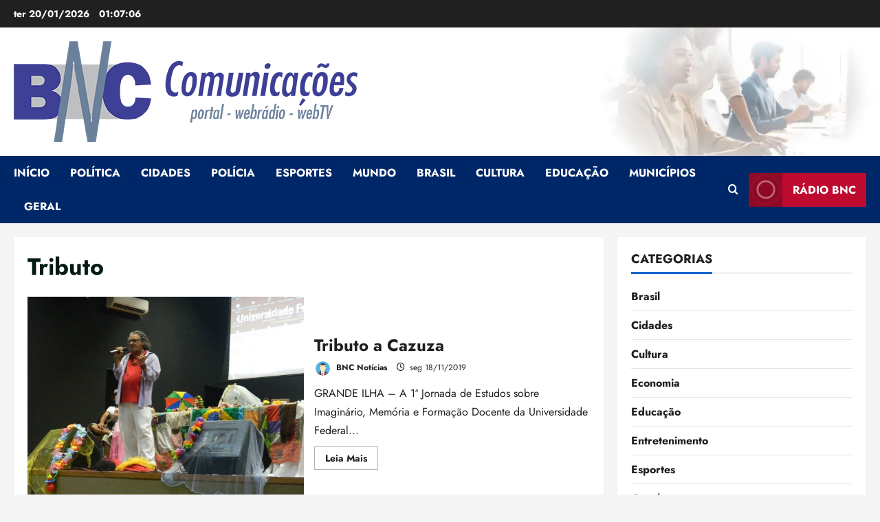

--- FILE ---
content_type: text/html; charset=UTF-8
request_url: https://bncnoticias.com/tag/tributo/
body_size: 33472
content:
<!doctype html>
<html lang="pt-BR" prefix="og: https://ogp.me/ns#">

<head><meta charset="UTF-8"><script>if(navigator.userAgent.match(/MSIE|Internet Explorer/i)||navigator.userAgent.match(/Trident\/7\..*?rv:11/i)){var href=document.location.href;if(!href.match(/[?&]nowprocket/)){if(href.indexOf("?")==-1){if(href.indexOf("#")==-1){document.location.href=href+"?nowprocket=1"}else{document.location.href=href.replace("#","?nowprocket=1#")}}else{if(href.indexOf("#")==-1){document.location.href=href+"&nowprocket=1"}else{document.location.href=href.replace("#","&nowprocket=1#")}}}}</script><script>(()=>{class RocketLazyLoadScripts{constructor(){this.v="2.0.4",this.userEvents=["keydown","keyup","mousedown","mouseup","mousemove","mouseover","mouseout","touchmove","touchstart","touchend","touchcancel","wheel","click","dblclick","input"],this.attributeEvents=["onblur","onclick","oncontextmenu","ondblclick","onfocus","onmousedown","onmouseenter","onmouseleave","onmousemove","onmouseout","onmouseover","onmouseup","onmousewheel","onscroll","onsubmit"]}async t(){this.i(),this.o(),/iP(ad|hone)/.test(navigator.userAgent)&&this.h(),this.u(),this.l(this),this.m(),this.k(this),this.p(this),this._(),await Promise.all([this.R(),this.L()]),this.lastBreath=Date.now(),this.S(this),this.P(),this.D(),this.O(),this.M(),await this.C(this.delayedScripts.normal),await this.C(this.delayedScripts.defer),await this.C(this.delayedScripts.async),await this.T(),await this.F(),await this.j(),await this.A(),window.dispatchEvent(new Event("rocket-allScriptsLoaded")),this.everythingLoaded=!0,this.lastTouchEnd&&await new Promise(t=>setTimeout(t,500-Date.now()+this.lastTouchEnd)),this.I(),this.H(),this.U(),this.W()}i(){this.CSPIssue=sessionStorage.getItem("rocketCSPIssue"),document.addEventListener("securitypolicyviolation",t=>{this.CSPIssue||"script-src-elem"!==t.violatedDirective||"data"!==t.blockedURI||(this.CSPIssue=!0,sessionStorage.setItem("rocketCSPIssue",!0))},{isRocket:!0})}o(){window.addEventListener("pageshow",t=>{this.persisted=t.persisted,this.realWindowLoadedFired=!0},{isRocket:!0}),window.addEventListener("pagehide",()=>{this.onFirstUserAction=null},{isRocket:!0})}h(){let t;function e(e){t=e}window.addEventListener("touchstart",e,{isRocket:!0}),window.addEventListener("touchend",function i(o){o.changedTouches[0]&&t.changedTouches[0]&&Math.abs(o.changedTouches[0].pageX-t.changedTouches[0].pageX)<10&&Math.abs(o.changedTouches[0].pageY-t.changedTouches[0].pageY)<10&&o.timeStamp-t.timeStamp<200&&(window.removeEventListener("touchstart",e,{isRocket:!0}),window.removeEventListener("touchend",i,{isRocket:!0}),"INPUT"===o.target.tagName&&"text"===o.target.type||(o.target.dispatchEvent(new TouchEvent("touchend",{target:o.target,bubbles:!0})),o.target.dispatchEvent(new MouseEvent("mouseover",{target:o.target,bubbles:!0})),o.target.dispatchEvent(new PointerEvent("click",{target:o.target,bubbles:!0,cancelable:!0,detail:1,clientX:o.changedTouches[0].clientX,clientY:o.changedTouches[0].clientY})),event.preventDefault()))},{isRocket:!0})}q(t){this.userActionTriggered||("mousemove"!==t.type||this.firstMousemoveIgnored?"keyup"===t.type||"mouseover"===t.type||"mouseout"===t.type||(this.userActionTriggered=!0,this.onFirstUserAction&&this.onFirstUserAction()):this.firstMousemoveIgnored=!0),"click"===t.type&&t.preventDefault(),t.stopPropagation(),t.stopImmediatePropagation(),"touchstart"===this.lastEvent&&"touchend"===t.type&&(this.lastTouchEnd=Date.now()),"click"===t.type&&(this.lastTouchEnd=0),this.lastEvent=t.type,t.composedPath&&t.composedPath()[0].getRootNode()instanceof ShadowRoot&&(t.rocketTarget=t.composedPath()[0]),this.savedUserEvents.push(t)}u(){this.savedUserEvents=[],this.userEventHandler=this.q.bind(this),this.userEvents.forEach(t=>window.addEventListener(t,this.userEventHandler,{passive:!1,isRocket:!0})),document.addEventListener("visibilitychange",this.userEventHandler,{isRocket:!0})}U(){this.userEvents.forEach(t=>window.removeEventListener(t,this.userEventHandler,{passive:!1,isRocket:!0})),document.removeEventListener("visibilitychange",this.userEventHandler,{isRocket:!0}),this.savedUserEvents.forEach(t=>{(t.rocketTarget||t.target).dispatchEvent(new window[t.constructor.name](t.type,t))})}m(){const t="return false",e=Array.from(this.attributeEvents,t=>"data-rocket-"+t),i="["+this.attributeEvents.join("],[")+"]",o="[data-rocket-"+this.attributeEvents.join("],[data-rocket-")+"]",s=(e,i,o)=>{o&&o!==t&&(e.setAttribute("data-rocket-"+i,o),e["rocket"+i]=new Function("event",o),e.setAttribute(i,t))};new MutationObserver(t=>{for(const n of t)"attributes"===n.type&&(n.attributeName.startsWith("data-rocket-")||this.everythingLoaded?n.attributeName.startsWith("data-rocket-")&&this.everythingLoaded&&this.N(n.target,n.attributeName.substring(12)):s(n.target,n.attributeName,n.target.getAttribute(n.attributeName))),"childList"===n.type&&n.addedNodes.forEach(t=>{if(t.nodeType===Node.ELEMENT_NODE)if(this.everythingLoaded)for(const i of[t,...t.querySelectorAll(o)])for(const t of i.getAttributeNames())e.includes(t)&&this.N(i,t.substring(12));else for(const e of[t,...t.querySelectorAll(i)])for(const t of e.getAttributeNames())this.attributeEvents.includes(t)&&s(e,t,e.getAttribute(t))})}).observe(document,{subtree:!0,childList:!0,attributeFilter:[...this.attributeEvents,...e]})}I(){this.attributeEvents.forEach(t=>{document.querySelectorAll("[data-rocket-"+t+"]").forEach(e=>{this.N(e,t)})})}N(t,e){const i=t.getAttribute("data-rocket-"+e);i&&(t.setAttribute(e,i),t.removeAttribute("data-rocket-"+e))}k(t){Object.defineProperty(HTMLElement.prototype,"onclick",{get(){return this.rocketonclick||null},set(e){this.rocketonclick=e,this.setAttribute(t.everythingLoaded?"onclick":"data-rocket-onclick","this.rocketonclick(event)")}})}S(t){function e(e,i){let o=e[i];e[i]=null,Object.defineProperty(e,i,{get:()=>o,set(s){t.everythingLoaded?o=s:e["rocket"+i]=o=s}})}e(document,"onreadystatechange"),e(window,"onload"),e(window,"onpageshow");try{Object.defineProperty(document,"readyState",{get:()=>t.rocketReadyState,set(e){t.rocketReadyState=e},configurable:!0}),document.readyState="loading"}catch(t){console.log("WPRocket DJE readyState conflict, bypassing")}}l(t){this.originalAddEventListener=EventTarget.prototype.addEventListener,this.originalRemoveEventListener=EventTarget.prototype.removeEventListener,this.savedEventListeners=[],EventTarget.prototype.addEventListener=function(e,i,o){o&&o.isRocket||!t.B(e,this)&&!t.userEvents.includes(e)||t.B(e,this)&&!t.userActionTriggered||e.startsWith("rocket-")||t.everythingLoaded?t.originalAddEventListener.call(this,e,i,o):(t.savedEventListeners.push({target:this,remove:!1,type:e,func:i,options:o}),"mouseenter"!==e&&"mouseleave"!==e||t.originalAddEventListener.call(this,e,t.savedUserEvents.push,o))},EventTarget.prototype.removeEventListener=function(e,i,o){o&&o.isRocket||!t.B(e,this)&&!t.userEvents.includes(e)||t.B(e,this)&&!t.userActionTriggered||e.startsWith("rocket-")||t.everythingLoaded?t.originalRemoveEventListener.call(this,e,i,o):t.savedEventListeners.push({target:this,remove:!0,type:e,func:i,options:o})}}J(t,e){this.savedEventListeners=this.savedEventListeners.filter(i=>{let o=i.type,s=i.target||window;return e!==o||t!==s||(this.B(o,s)&&(i.type="rocket-"+o),this.$(i),!1)})}H(){EventTarget.prototype.addEventListener=this.originalAddEventListener,EventTarget.prototype.removeEventListener=this.originalRemoveEventListener,this.savedEventListeners.forEach(t=>this.$(t))}$(t){t.remove?this.originalRemoveEventListener.call(t.target,t.type,t.func,t.options):this.originalAddEventListener.call(t.target,t.type,t.func,t.options)}p(t){let e;function i(e){return t.everythingLoaded?e:e.split(" ").map(t=>"load"===t||t.startsWith("load.")?"rocket-jquery-load":t).join(" ")}function o(o){function s(e){const s=o.fn[e];o.fn[e]=o.fn.init.prototype[e]=function(){return this[0]===window&&t.userActionTriggered&&("string"==typeof arguments[0]||arguments[0]instanceof String?arguments[0]=i(arguments[0]):"object"==typeof arguments[0]&&Object.keys(arguments[0]).forEach(t=>{const e=arguments[0][t];delete arguments[0][t],arguments[0][i(t)]=e})),s.apply(this,arguments),this}}if(o&&o.fn&&!t.allJQueries.includes(o)){const e={DOMContentLoaded:[],"rocket-DOMContentLoaded":[]};for(const t in e)document.addEventListener(t,()=>{e[t].forEach(t=>t())},{isRocket:!0});o.fn.ready=o.fn.init.prototype.ready=function(i){function s(){parseInt(o.fn.jquery)>2?setTimeout(()=>i.bind(document)(o)):i.bind(document)(o)}return"function"==typeof i&&(t.realDomReadyFired?!t.userActionTriggered||t.fauxDomReadyFired?s():e["rocket-DOMContentLoaded"].push(s):e.DOMContentLoaded.push(s)),o([])},s("on"),s("one"),s("off"),t.allJQueries.push(o)}e=o}t.allJQueries=[],o(window.jQuery),Object.defineProperty(window,"jQuery",{get:()=>e,set(t){o(t)}})}P(){const t=new Map;document.write=document.writeln=function(e){const i=document.currentScript,o=document.createRange(),s=i.parentElement;let n=t.get(i);void 0===n&&(n=i.nextSibling,t.set(i,n));const c=document.createDocumentFragment();o.setStart(c,0),c.appendChild(o.createContextualFragment(e)),s.insertBefore(c,n)}}async R(){return new Promise(t=>{this.userActionTriggered?t():this.onFirstUserAction=t})}async L(){return new Promise(t=>{document.addEventListener("DOMContentLoaded",()=>{this.realDomReadyFired=!0,t()},{isRocket:!0})})}async j(){return this.realWindowLoadedFired?Promise.resolve():new Promise(t=>{window.addEventListener("load",t,{isRocket:!0})})}M(){this.pendingScripts=[];this.scriptsMutationObserver=new MutationObserver(t=>{for(const e of t)e.addedNodes.forEach(t=>{"SCRIPT"!==t.tagName||t.noModule||t.isWPRocket||this.pendingScripts.push({script:t,promise:new Promise(e=>{const i=()=>{const i=this.pendingScripts.findIndex(e=>e.script===t);i>=0&&this.pendingScripts.splice(i,1),e()};t.addEventListener("load",i,{isRocket:!0}),t.addEventListener("error",i,{isRocket:!0}),setTimeout(i,1e3)})})})}),this.scriptsMutationObserver.observe(document,{childList:!0,subtree:!0})}async F(){await this.X(),this.pendingScripts.length?(await this.pendingScripts[0].promise,await this.F()):this.scriptsMutationObserver.disconnect()}D(){this.delayedScripts={normal:[],async:[],defer:[]},document.querySelectorAll("script[type$=rocketlazyloadscript]").forEach(t=>{t.hasAttribute("data-rocket-src")?t.hasAttribute("async")&&!1!==t.async?this.delayedScripts.async.push(t):t.hasAttribute("defer")&&!1!==t.defer||"module"===t.getAttribute("data-rocket-type")?this.delayedScripts.defer.push(t):this.delayedScripts.normal.push(t):this.delayedScripts.normal.push(t)})}async _(){await this.L();let t=[];document.querySelectorAll("script[type$=rocketlazyloadscript][data-rocket-src]").forEach(e=>{let i=e.getAttribute("data-rocket-src");if(i&&!i.startsWith("data:")){i.startsWith("//")&&(i=location.protocol+i);try{const o=new URL(i).origin;o!==location.origin&&t.push({src:o,crossOrigin:e.crossOrigin||"module"===e.getAttribute("data-rocket-type")})}catch(t){}}}),t=[...new Map(t.map(t=>[JSON.stringify(t),t])).values()],this.Y(t,"preconnect")}async G(t){if(await this.K(),!0!==t.noModule||!("noModule"in HTMLScriptElement.prototype))return new Promise(e=>{let i;function o(){(i||t).setAttribute("data-rocket-status","executed"),e()}try{if(navigator.userAgent.includes("Firefox/")||""===navigator.vendor||this.CSPIssue)i=document.createElement("script"),[...t.attributes].forEach(t=>{let e=t.nodeName;"type"!==e&&("data-rocket-type"===e&&(e="type"),"data-rocket-src"===e&&(e="src"),i.setAttribute(e,t.nodeValue))}),t.text&&(i.text=t.text),t.nonce&&(i.nonce=t.nonce),i.hasAttribute("src")?(i.addEventListener("load",o,{isRocket:!0}),i.addEventListener("error",()=>{i.setAttribute("data-rocket-status","failed-network"),e()},{isRocket:!0}),setTimeout(()=>{i.isConnected||e()},1)):(i.text=t.text,o()),i.isWPRocket=!0,t.parentNode.replaceChild(i,t);else{const i=t.getAttribute("data-rocket-type"),s=t.getAttribute("data-rocket-src");i?(t.type=i,t.removeAttribute("data-rocket-type")):t.removeAttribute("type"),t.addEventListener("load",o,{isRocket:!0}),t.addEventListener("error",i=>{this.CSPIssue&&i.target.src.startsWith("data:")?(console.log("WPRocket: CSP fallback activated"),t.removeAttribute("src"),this.G(t).then(e)):(t.setAttribute("data-rocket-status","failed-network"),e())},{isRocket:!0}),s?(t.fetchPriority="high",t.removeAttribute("data-rocket-src"),t.src=s):t.src="data:text/javascript;base64,"+window.btoa(unescape(encodeURIComponent(t.text)))}}catch(i){t.setAttribute("data-rocket-status","failed-transform"),e()}});t.setAttribute("data-rocket-status","skipped")}async C(t){const e=t.shift();return e?(e.isConnected&&await this.G(e),this.C(t)):Promise.resolve()}O(){this.Y([...this.delayedScripts.normal,...this.delayedScripts.defer,...this.delayedScripts.async],"preload")}Y(t,e){this.trash=this.trash||[];let i=!0;var o=document.createDocumentFragment();t.forEach(t=>{const s=t.getAttribute&&t.getAttribute("data-rocket-src")||t.src;if(s&&!s.startsWith("data:")){const n=document.createElement("link");n.href=s,n.rel=e,"preconnect"!==e&&(n.as="script",n.fetchPriority=i?"high":"low"),t.getAttribute&&"module"===t.getAttribute("data-rocket-type")&&(n.crossOrigin=!0),t.crossOrigin&&(n.crossOrigin=t.crossOrigin),t.integrity&&(n.integrity=t.integrity),t.nonce&&(n.nonce=t.nonce),o.appendChild(n),this.trash.push(n),i=!1}}),document.head.appendChild(o)}W(){this.trash.forEach(t=>t.remove())}async T(){try{document.readyState="interactive"}catch(t){}this.fauxDomReadyFired=!0;try{await this.K(),this.J(document,"readystatechange"),document.dispatchEvent(new Event("rocket-readystatechange")),await this.K(),document.rocketonreadystatechange&&document.rocketonreadystatechange(),await this.K(),this.J(document,"DOMContentLoaded"),document.dispatchEvent(new Event("rocket-DOMContentLoaded")),await this.K(),this.J(window,"DOMContentLoaded"),window.dispatchEvent(new Event("rocket-DOMContentLoaded"))}catch(t){console.error(t)}}async A(){try{document.readyState="complete"}catch(t){}try{await this.K(),this.J(document,"readystatechange"),document.dispatchEvent(new Event("rocket-readystatechange")),await this.K(),document.rocketonreadystatechange&&document.rocketonreadystatechange(),await this.K(),this.J(window,"load"),window.dispatchEvent(new Event("rocket-load")),await this.K(),window.rocketonload&&window.rocketonload(),await this.K(),this.allJQueries.forEach(t=>t(window).trigger("rocket-jquery-load")),await this.K(),this.J(window,"pageshow");const t=new Event("rocket-pageshow");t.persisted=this.persisted,window.dispatchEvent(t),await this.K(),window.rocketonpageshow&&window.rocketonpageshow({persisted:this.persisted})}catch(t){console.error(t)}}async K(){Date.now()-this.lastBreath>45&&(await this.X(),this.lastBreath=Date.now())}async X(){return document.hidden?new Promise(t=>setTimeout(t)):new Promise(t=>requestAnimationFrame(t))}B(t,e){return e===document&&"readystatechange"===t||(e===document&&"DOMContentLoaded"===t||(e===window&&"DOMContentLoaded"===t||(e===window&&"load"===t||e===window&&"pageshow"===t)))}static run(){(new RocketLazyLoadScripts).t()}}RocketLazyLoadScripts.run()})();</script>
  
  <meta name="viewport" content="width=device-width, initial-scale=1">
  <link rel="profile" href="https://gmpg.org/xfn/11">

  
<!-- Web App Manifest -->
<link rel="manifest" crossorigin="use-credentials" href="https://bncnoticias.com/manifest.webmanifest">

<!-- Basic PWA Meta Tags -->
<meta name="theme-color" content="#0080ff">
<meta name="mobile-web-app-capable" content="yes">
<meta name="application-name" content="BNC Notícias">

<!-- Apple Specific Meta Tags -->
<meta name="apple-mobile-web-app-capable" content="yes">
<meta name="apple-mobile-web-app-title" content="BNC Notícias">
<meta name="apple-touch-fullscreen" content="yes">
<meta name="apple-mobile-web-app-status-bar-style" content="default">
<link rel="apple-touch-icon" sizes="180x180" href="https://bncnoticias.com/wp-content/uploads/daftplug-progressify/pwa-icons/icon-maskable-180x180.png">
<link rel="mask-icon" href="https://bncnoticias.com/wp-content/uploads/daftplug-progressify/pwa-icons/icon-maskable.png" color="#0080ff">
<meta name="HandheldFriendly" content="true">

<!-- Microsoft Specific Meta Tags -->
<meta name="msapplication-TileColor" content="#0080ff">
<meta name="msapplication-TileImage" content="https://bncnoticias.com/wp-content/uploads/daftplug-progressify/pwa-icons/icon-maskable-180x180.png">
<meta name="msapplication-starturl" content="https://bncnoticias.com">
<meta name="msapplication-navbutton-color" content="#0080ff">
<meta name="msapplication-tap-highlight" content="no">
<meta name="msapplication-config" content="none">

<!-- UC Browser Meta Tags -->
<meta name="browsermode" content="application">
<meta name="full-screen" content="yes">

<!-- QQ Browser Meta Tags -->
<meta name="x5-page-mode" content="app">
<meta name="x5-fullscreen" content="true">

<!-- Format Detection -->
<meta name="format-detection" content="telephone=no">
<meta name="format-detection" content="date=no">
<meta name="format-detection" content="address=no">
<meta name="format-detection" content="email=no">

<!-- Accent Color -->
<style>
:root {
  accent-color: #0080ff;
}
</style>

<!-- iOS Splash Screens -->
<link rel="apple-touch-startup-image" media="screen and (device-width: 440px) and (device-height: 956px) and (-webkit-device-pixel-ratio: 3) and (orientation: landscape)" href="">
<link rel="apple-touch-startup-image" media="screen and (device-width: 402px) and (device-height: 874px) and (-webkit-device-pixel-ratio: 3) and (orientation: landscape)" href="">
<link rel="apple-touch-startup-image" media="screen and (device-width: 430px) and (device-height: 932px) and (-webkit-device-pixel-ratio: 3) and (orientation: landscape)" href="https://bncnoticias.com/wp-content/uploads/daftplug-progressify/splash-screens/iPhone_16_Plus__iPhone_15_Pro_Max__iPhone_15_Plus__iPhone_14_Pro_Max-landscape.png">
<link rel="apple-touch-startup-image" media="screen and (device-width: 420px) and (device-height: 912px) and (-webkit-device-pixel-ratio: 3) and (orientation: landscape)" href="">
<link rel="apple-touch-startup-image" media="screen and (device-width: 393px) and (device-height: 852px) and (-webkit-device-pixel-ratio: 3) and (orientation: landscape)" href="https://bncnoticias.com/wp-content/uploads/daftplug-progressify/splash-screens/iPhone_16__iPhone_15_Pro__iPhone_15__iPhone_14_Pro-landscape.png">
<link rel="apple-touch-startup-image" media="screen and (device-width: 428px) and (device-height: 926px) and (-webkit-device-pixel-ratio: 3) and (orientation: landscape)" href="https://bncnoticias.com/wp-content/uploads/daftplug-progressify/splash-screens/iPhone_14_Plus__iPhone_13_Pro_Max__iPhone_12_Pro_Max-landscape.png">
<link rel="apple-touch-startup-image" media="screen and (device-width: 390px) and (device-height: 844px) and (-webkit-device-pixel-ratio: 3) and (orientation: landscape)" href="">
<link rel="apple-touch-startup-image" media="screen and (device-width: 375px) and (device-height: 812px) and (-webkit-device-pixel-ratio: 3) and (orientation: landscape)" href="https://bncnoticias.com/wp-content/uploads/daftplug-progressify/splash-screens/iPhone_13_mini__iPhone_12_mini__iPhone_11_Pro__iPhone_XS__iPhone_X-landscape.png">
<link rel="apple-touch-startup-image" media="screen and (device-width: 414px) and (device-height: 896px) and (-webkit-device-pixel-ratio: 3) and (orientation: landscape)" href="https://bncnoticias.com/wp-content/uploads/daftplug-progressify/splash-screens/iPhone_11_Pro_Max__iPhone_XS_Max-landscape.png">
<link rel="apple-touch-startup-image" media="screen and (device-width: 414px) and (device-height: 896px) and (-webkit-device-pixel-ratio: 2) and (orientation: landscape)" href="https://bncnoticias.com/wp-content/uploads/daftplug-progressify/splash-screens/iPhone_11__iPhone_XR-landscape.png">
<link rel="apple-touch-startup-image" media="screen and (device-width: 414px) and (device-height: 736px) and (-webkit-device-pixel-ratio: 3) and (orientation: landscape)" href="https://bncnoticias.com/wp-content/uploads/daftplug-progressify/splash-screens/iPhone_8_Plus__iPhone_7_Plus__iPhone_6s_Plus__iPhone_6_Plus-landscape.png">
<link rel="apple-touch-startup-image" media="screen and (device-width: 375px) and (device-height: 667px) and (-webkit-device-pixel-ratio: 2) and (orientation: landscape)" href="https://bncnoticias.com/wp-content/uploads/daftplug-progressify/splash-screens/iPhone_8__iPhone_7__iPhone_6s__iPhone_6__4.7__iPhone_SE-landscape.png">
<link rel="apple-touch-startup-image" media="screen and (device-width: 320px) and (device-height: 568px) and (-webkit-device-pixel-ratio: 2) and (orientation: landscape)" href="https://bncnoticias.com/wp-content/uploads/daftplug-progressify/splash-screens/4__iPhone_SE__iPod_touch_5th_generation_and_later-landscape.png">
<link rel="apple-touch-startup-image" media="screen and (device-width: 1032px) and (device-height: 1376px) and (-webkit-device-pixel-ratio: 2) and (orientation: landscape)" href="https://bncnoticias.com/wp-content/uploads/daftplug-progressify/splash-screens/13__iPad_Pro_M4-landscape.png">
<link rel="apple-touch-startup-image" media="screen and (device-width: 1024px) and (device-height: 1366px) and (-webkit-device-pixel-ratio: 2) and (orientation: landscape)" href="https://bncnoticias.com/wp-content/uploads/daftplug-progressify/splash-screens/12.9__iPad_Pro-landscape.png">
<link rel="apple-touch-startup-image" media="screen and (device-width: 834px) and (device-height: 1210px) and (-webkit-device-pixel-ratio: 2) and (orientation: landscape)" href="https://bncnoticias.com/wp-content/uploads/daftplug-progressify/splash-screens/11__iPad_Pro_M4-landscape.png">
<link rel="apple-touch-startup-image" media="screen and (device-width: 834px) and (device-height: 1194px) and (-webkit-device-pixel-ratio: 2) and (orientation: landscape)" href="https://bncnoticias.com/wp-content/uploads/daftplug-progressify/splash-screens/11__iPad_Pro__10.5__iPad_Pro-landscape.png">
<link rel="apple-touch-startup-image" media="screen and (device-width: 820px) and (device-height: 1180px) and (-webkit-device-pixel-ratio: 2) and (orientation: landscape)" href="https://bncnoticias.com/wp-content/uploads/daftplug-progressify/splash-screens/10.9__iPad_Air-landscape.png">
<link rel="apple-touch-startup-image" media="screen and (device-width: 834px) and (device-height: 1112px) and (-webkit-device-pixel-ratio: 2) and (orientation: landscape)" href="https://bncnoticias.com/wp-content/uploads/daftplug-progressify/splash-screens/10.5__iPad_Air-landscape.png">
<link rel="apple-touch-startup-image" media="screen and (device-width: 810px) and (device-height: 1080px) and (-webkit-device-pixel-ratio: 2) and (orientation: landscape)" href="https://bncnoticias.com/wp-content/uploads/daftplug-progressify/splash-screens/10.2__iPad-landscape.png">
<link rel="apple-touch-startup-image" media="screen and (device-width: 768px) and (device-height: 1024px) and (-webkit-device-pixel-ratio: 2) and (orientation: landscape)" href="https://bncnoticias.com/wp-content/uploads/daftplug-progressify/splash-screens/9.7__iPad_Pro__7.9__iPad_mini__9.7__iPad_Air__9.7__iPad-landscape.png">
<link rel="apple-touch-startup-image" media="screen and (device-width: 744px) and (device-height: 1133px) and (-webkit-device-pixel-ratio: 2) and (orientation: landscape)" href="https://bncnoticias.com/wp-content/uploads/daftplug-progressify/splash-screens/8.3__iPad_Mini-landscape.png">
<link rel="apple-touch-startup-image" media="screen and (device-width: 440px) and (device-height: 956px) and (-webkit-device-pixel-ratio: 3) and (orientation: portrait)" href="">
<link rel="apple-touch-startup-image" media="screen and (device-width: 402px) and (device-height: 874px) and (-webkit-device-pixel-ratio: 3) and (orientation: portrait)" href="">
<link rel="apple-touch-startup-image" media="screen and (device-width: 430px) and (device-height: 932px) and (-webkit-device-pixel-ratio: 3) and (orientation: portrait)" href="https://bncnoticias.com/wp-content/uploads/daftplug-progressify/splash-screens/iPhone_16_Plus__iPhone_15_Pro_Max__iPhone_15_Plus__iPhone_14_Pro_Max-portrait.png">
<link rel="apple-touch-startup-image" media="screen and (device-width: 420px) and (device-height: 912px) and (-webkit-device-pixel-ratio: 3) and (orientation: portrait)" href="">
<link rel="apple-touch-startup-image" media="screen and (device-width: 393px) and (device-height: 852px) and (-webkit-device-pixel-ratio: 3) and (orientation: portrait)" href="https://bncnoticias.com/wp-content/uploads/daftplug-progressify/splash-screens/iPhone_16__iPhone_15_Pro__iPhone_15__iPhone_14_Pro-portrait.png">
<link rel="apple-touch-startup-image" media="screen and (device-width: 428px) and (device-height: 926px) and (-webkit-device-pixel-ratio: 3) and (orientation: portrait)" href="https://bncnoticias.com/wp-content/uploads/daftplug-progressify/splash-screens/iPhone_14_Plus__iPhone_13_Pro_Max__iPhone_12_Pro_Max-portrait.png">
<link rel="apple-touch-startup-image" media="screen and (device-width: 390px) and (device-height: 844px) and (-webkit-device-pixel-ratio: 3) and (orientation: portrait)" href="">
<link rel="apple-touch-startup-image" media="screen and (device-width: 375px) and (device-height: 812px) and (-webkit-device-pixel-ratio: 3) and (orientation: portrait)" href="https://bncnoticias.com/wp-content/uploads/daftplug-progressify/splash-screens/iPhone_13_mini__iPhone_12_mini__iPhone_11_Pro__iPhone_XS__iPhone_X-portrait.png">
<link rel="apple-touch-startup-image" media="screen and (device-width: 414px) and (device-height: 896px) and (-webkit-device-pixel-ratio: 3) and (orientation: portrait)" href="https://bncnoticias.com/wp-content/uploads/daftplug-progressify/splash-screens/iPhone_11_Pro_Max__iPhone_XS_Max-portrait.png">
<link rel="apple-touch-startup-image" media="screen and (device-width: 414px) and (device-height: 896px) and (-webkit-device-pixel-ratio: 2) and (orientation: portrait)" href="https://bncnoticias.com/wp-content/uploads/daftplug-progressify/splash-screens/iPhone_11__iPhone_XR-portrait.png">
<link rel="apple-touch-startup-image" media="screen and (device-width: 414px) and (device-height: 736px) and (-webkit-device-pixel-ratio: 3) and (orientation: portrait)" href="https://bncnoticias.com/wp-content/uploads/daftplug-progressify/splash-screens/iPhone_8_Plus__iPhone_7_Plus__iPhone_6s_Plus__iPhone_6_Plus-portrait.png">
<link rel="apple-touch-startup-image" media="screen and (device-width: 375px) and (device-height: 667px) and (-webkit-device-pixel-ratio: 2) and (orientation: portrait)" href="https://bncnoticias.com/wp-content/uploads/daftplug-progressify/splash-screens/iPhone_8__iPhone_7__iPhone_6s__iPhone_6__4.7__iPhone_SE-portrait.png">
<link rel="apple-touch-startup-image" media="screen and (device-width: 320px) and (device-height: 568px) and (-webkit-device-pixel-ratio: 2) and (orientation: portrait)" href="https://bncnoticias.com/wp-content/uploads/daftplug-progressify/splash-screens/4__iPhone_SE__iPod_touch_5th_generation_and_later-portrait.png">
<link rel="apple-touch-startup-image" media="screen and (device-width: 1032px) and (device-height: 1376px) and (-webkit-device-pixel-ratio: 2) and (orientation: portrait)" href="https://bncnoticias.com/wp-content/uploads/daftplug-progressify/splash-screens/13__iPad_Pro_M4-portrait.png">
<link rel="apple-touch-startup-image" media="screen and (device-width: 1024px) and (device-height: 1366px) and (-webkit-device-pixel-ratio: 2) and (orientation: portrait)" href="https://bncnoticias.com/wp-content/uploads/daftplug-progressify/splash-screens/12.9__iPad_Pro-portrait.png">
<link rel="apple-touch-startup-image" media="screen and (device-width: 834px) and (device-height: 1210px) and (-webkit-device-pixel-ratio: 2) and (orientation: portrait)" href="https://bncnoticias.com/wp-content/uploads/daftplug-progressify/splash-screens/11__iPad_Pro_M4-portrait.png">
<link rel="apple-touch-startup-image" media="screen and (device-width: 834px) and (device-height: 1194px) and (-webkit-device-pixel-ratio: 2) and (orientation: portrait)" href="https://bncnoticias.com/wp-content/uploads/daftplug-progressify/splash-screens/11__iPad_Pro__10.5__iPad_Pro-portrait.png">
<link rel="apple-touch-startup-image" media="screen and (device-width: 820px) and (device-height: 1180px) and (-webkit-device-pixel-ratio: 2) and (orientation: portrait)" href="https://bncnoticias.com/wp-content/uploads/daftplug-progressify/splash-screens/10.9__iPad_Air-portrait.png">
<link rel="apple-touch-startup-image" media="screen and (device-width: 834px) and (device-height: 1112px) and (-webkit-device-pixel-ratio: 2) and (orientation: portrait)" href="https://bncnoticias.com/wp-content/uploads/daftplug-progressify/splash-screens/10.5__iPad_Air-portrait.png">
<link rel="apple-touch-startup-image" media="screen and (device-width: 810px) and (device-height: 1080px) and (-webkit-device-pixel-ratio: 2) and (orientation: portrait)" href="https://bncnoticias.com/wp-content/uploads/daftplug-progressify/splash-screens/10.2__iPad-portrait.png">
<link rel="apple-touch-startup-image" media="screen and (device-width: 768px) and (device-height: 1024px) and (-webkit-device-pixel-ratio: 2) and (orientation: portrait)" href="https://bncnoticias.com/wp-content/uploads/daftplug-progressify/splash-screens/9.7__iPad_Pro__7.9__iPad_mini__9.7__iPad_Air__9.7__iPad-portrait.png">
<link rel="apple-touch-startup-image" media="screen and (device-width: 744px) and (device-height: 1133px) and (-webkit-device-pixel-ratio: 2) and (orientation: portrait)" href="https://bncnoticias.com/wp-content/uploads/daftplug-progressify/splash-screens/8.3__iPad_Mini-portrait.png">


<!-- Otimização dos mecanismos de pesquisa pelo Rank Math PRO - https://rankmath.com/ -->
<title>Tributo - BNC Notícias</title><link rel="preload" href="https://bncnoticias.com/wp-content/uploads/2025/12/BNC-COMUNICACOES-horizontal.png" as="image" imagesrcset="https://bncnoticias.com/wp-content/uploads/2025/12/BNC-COMUNICACOES-horizontal.png 500w, https://bncnoticias.com/wp-content/smush-webp/2025/12/BNC-COMUNICACOES-horizontal-300x88.png.webp 300w" imagesizes="(max-width: 500px) 100vw, 500px" fetchpriority="high">
<link data-rocket-preload as="style" data-wpr-hosted-gf-parameters="family=Jost%3A400%2C700&subset=latin&display=swap" href="https://bncnoticias.com/wp-content/cache/fonts/1/google-fonts/css/c/f/4/e2fe032eb47c9d914131bbac3ca41.css" rel="preload">
<link data-wpr-hosted-gf-parameters="family=Jost%3A400%2C700&subset=latin&display=swap" href="https://bncnoticias.com/wp-content/cache/fonts/1/google-fonts/css/c/f/4/e2fe032eb47c9d914131bbac3ca41.css" media="print" onload="this.media=&#039;all&#039;" rel="stylesheet">
<noscript data-wpr-hosted-gf-parameters=""><link rel="stylesheet" href="https://bncnoticias.com/wp-content/cache/perfmatters/bncnoticias.com/fonts/437449466236.google-fonts.min.css"></noscript>
<meta name="robots" content="follow, noindex"/>
<meta property="og:locale" content="pt_BR" />
<meta property="og:type" content="article" />
<meta property="og:title" content="Tributo - BNC Notícias" />
<meta property="og:url" content="https://bncnoticias.com/tag/tributo/" />
<meta property="og:site_name" content="BNC Notícias" />
<meta name="twitter:card" content="summary_large_image" />
<meta name="twitter:title" content="Tributo - BNC Notícias" />
<meta name="twitter:label1" content="Posts" />
<meta name="twitter:data1" content="1" />
<script type="application/ld+json" class="rank-math-schema-pro">{"@context":"https://schema.org","@graph":[{"@type":"Person","@id":"https://bncnoticias.com/#person","name":"BNC Not\u00edcias","url":"https://bncnoticias.com","image":{"@type":"ImageObject","@id":"https://bncnoticias.com/#logo","url":"https://bncnoticias.com/wp-content/uploads/2025/12/BNC-COMUNICACOES-horizontal-150x147.png","contentUrl":"https://bncnoticias.com/wp-content/uploads/2025/12/BNC-COMUNICACOES-horizontal-150x147.png","caption":"BNC Not\u00edcias","inLanguage":"pt-BR"}},{"@type":"WebSite","@id":"https://bncnoticias.com/#website","url":"https://bncnoticias.com","name":"BNC Not\u00edcias","publisher":{"@id":"https://bncnoticias.com/#person"},"inLanguage":"pt-BR"},{"@type":"CollectionPage","@id":"https://bncnoticias.com/tag/tributo/#webpage","url":"https://bncnoticias.com/tag/tributo/","name":"Tributo - BNC Not\u00edcias","isPartOf":{"@id":"https://bncnoticias.com/#website"},"inLanguage":"pt-BR"}]}</script>
<!-- /Plugin de SEO Rank Math para WordPress -->

<link rel='dns-prefetch' href='//cdn.canvasjs.com' />



		<style>
			.lazyload,
			.lazyloading {
				max-width: 100%;
			}
		</style>
		<style id='wp-img-auto-sizes-contain-inline-css' type='text/css'>
img:is([sizes=auto i],[sizes^="auto," i]){contain-intrinsic-size:3000px 1500px}
/*# sourceURL=wp-img-auto-sizes-contain-inline-css */
</style>

<style id='wp-block-library-inline-css' type='text/css'>
:root{--wp-block-synced-color:#7a00df;--wp-block-synced-color--rgb:122,0,223;--wp-bound-block-color:var(--wp-block-synced-color);--wp-editor-canvas-background:#ddd;--wp-admin-theme-color:#007cba;--wp-admin-theme-color--rgb:0,124,186;--wp-admin-theme-color-darker-10:#006ba1;--wp-admin-theme-color-darker-10--rgb:0,107,160.5;--wp-admin-theme-color-darker-20:#005a87;--wp-admin-theme-color-darker-20--rgb:0,90,135;--wp-admin-border-width-focus:2px}@media (min-resolution:192dpi){:root{--wp-admin-border-width-focus:1.5px}}.wp-element-button{cursor:pointer}:root .has-very-light-gray-background-color{background-color:#eee}:root .has-very-dark-gray-background-color{background-color:#313131}:root .has-very-light-gray-color{color:#eee}:root .has-very-dark-gray-color{color:#313131}:root .has-vivid-green-cyan-to-vivid-cyan-blue-gradient-background{background:linear-gradient(135deg,#00d084,#0693e3)}:root .has-purple-crush-gradient-background{background:linear-gradient(135deg,#34e2e4,#4721fb 50%,#ab1dfe)}:root .has-hazy-dawn-gradient-background{background:linear-gradient(135deg,#faaca8,#dad0ec)}:root .has-subdued-olive-gradient-background{background:linear-gradient(135deg,#fafae1,#67a671)}:root .has-atomic-cream-gradient-background{background:linear-gradient(135deg,#fdd79a,#004a59)}:root .has-nightshade-gradient-background{background:linear-gradient(135deg,#330968,#31cdcf)}:root .has-midnight-gradient-background{background:linear-gradient(135deg,#020381,#2874fc)}:root{--wp--preset--font-size--normal:16px;--wp--preset--font-size--huge:42px}.has-regular-font-size{font-size:1em}.has-larger-font-size{font-size:2.625em}.has-normal-font-size{font-size:var(--wp--preset--font-size--normal)}.has-huge-font-size{font-size:var(--wp--preset--font-size--huge)}.has-text-align-center{text-align:center}.has-text-align-left{text-align:left}.has-text-align-right{text-align:right}.has-fit-text{white-space:nowrap!important}#end-resizable-editor-section{display:none}.aligncenter{clear:both}.items-justified-left{justify-content:flex-start}.items-justified-center{justify-content:center}.items-justified-right{justify-content:flex-end}.items-justified-space-between{justify-content:space-between}.screen-reader-text{border:0;clip-path:inset(50%);height:1px;margin:-1px;overflow:hidden;padding:0;position:absolute;width:1px;word-wrap:normal!important}.screen-reader-text:focus{background-color:#ddd;clip-path:none;color:#444;display:block;font-size:1em;height:auto;left:5px;line-height:normal;padding:15px 23px 14px;text-decoration:none;top:5px;width:auto;z-index:100000}html :where(.has-border-color){border-style:solid}html :where([style*=border-top-color]){border-top-style:solid}html :where([style*=border-right-color]){border-right-style:solid}html :where([style*=border-bottom-color]){border-bottom-style:solid}html :where([style*=border-left-color]){border-left-style:solid}html :where([style*=border-width]){border-style:solid}html :where([style*=border-top-width]){border-top-style:solid}html :where([style*=border-right-width]){border-right-style:solid}html :where([style*=border-bottom-width]){border-bottom-style:solid}html :where([style*=border-left-width]){border-left-style:solid}html :where(img[class*=wp-image-]){height:auto;max-width:100%}:where(figure){margin:0 0 1em}html :where(.is-position-sticky){--wp-admin--admin-bar--position-offset:var(--wp-admin--admin-bar--height,0px)}@media screen and (max-width:600px){html :where(.is-position-sticky){--wp-admin--admin-bar--position-offset:0px}}

/*# sourceURL=wp-block-library-inline-css */
</style><style id='wp-block-paragraph-inline-css' type='text/css'>
.is-small-text{font-size:.875em}.is-regular-text{font-size:1em}.is-large-text{font-size:2.25em}.is-larger-text{font-size:3em}.has-drop-cap:not(:focus):first-letter{float:left;font-size:8.4em;font-style:normal;font-weight:100;line-height:.68;margin:.05em .1em 0 0;text-transform:uppercase}body.rtl .has-drop-cap:not(:focus):first-letter{float:none;margin-left:.1em}p.has-drop-cap.has-background{overflow:hidden}:root :where(p.has-background){padding:1.25em 2.375em}:where(p.has-text-color:not(.has-link-color)) a{color:inherit}p.has-text-align-left[style*="writing-mode:vertical-lr"],p.has-text-align-right[style*="writing-mode:vertical-rl"]{rotate:180deg}
/*# sourceURL=https://bncnoticias.com/wp-includes/blocks/paragraph/style.min.css */
</style>

<link data-minify="1" rel='stylesheet' id='asenha-altcha-main-css' href='https://bncnoticias.com/wp-content/cache/min/1/wp-content/plugins/admin-site-enhancements-pro/assets/premium/css/captcha/altcha/altcha.css?ver=1768518276' type='text/css' media='all' />
<link rel='stylesheet' id='novashare-css-css' href='https://bncnoticias.com/wp-content/plugins/novashare/css/style.min.css?ver=1.6.4' type='text/css' media='all' />
<link data-minify="1" rel='stylesheet' id='ewd-ulb-main-css' href='https://bncnoticias.com/wp-content/cache/min/1/wp-content/plugins/ultimate-lightbox/assets/css/ewd-ulb-main.css?ver=1768518276' type='text/css' media='all' />
<link data-minify="1" rel='stylesheet' id='ewd-ulb-twentytwenty-css' href='https://bncnoticias.com/wp-content/cache/min/1/wp-content/plugins/ultimate-lightbox/assets/css/twentytwenty.css?ver=1768518276' type='text/css' media='all' />
<link data-minify="1" rel='stylesheet' id='dashicons-css' href='https://bncnoticias.com/wp-content/cache/min/1/wp-includes/css/dashicons.min.css?ver=1768518276' type='text/css' media='all' />
<link rel='stylesheet' id='admin-bar-css' href='https://bncnoticias.com/wp-includes/css/admin-bar.min.css?ver=a2d2b294566c3e08fa62d36b2b1988db' type='text/css' media='all' />
<style id='admin-bar-inline-css' type='text/css'>

    .canvasjs-chart-credit{
        display: none !important;
    }
    #vtrtsProChart canvas {
    border-radius: 6px;
}

.vtrts-pro-adminbar-weekly-title {
    font-weight: bold;
    font-size: 14px;
    color: #fff;
    margin-bottom: 6px;
}

        #wpadminbar #wp-admin-bar-vtrts_pro_top_button .ab-icon:before {
            content: "\f185";
            color: #1DAE22;
            top: 3px;
        }
    #wp-admin-bar-vtrts_pro_top_button .ab-item {
        min-width: 180px;
    }
    .vtrts-pro-adminbar-dropdown {
        min-width: 340px;
        padding: 18px 18px 12px 18px;
        background: #23282d;
        color: #fff;
        border-radius: 8px;
        box-shadow: 0 4px 24px rgba(0,0,0,0.15);
        margin-top: 10px;
    }
    .vtrts-pro-adminbar-grid {
        display: grid;
        grid-template-columns: 1fr 1fr;
        gap: 18px 18px; /* row-gap column-gap */
        margin-bottom: 18px;
    }
    .vtrts-pro-adminbar-card {
        background: #2c3338;
        border-radius: 8px;
        padding: 18px 18px 12px 18px;
        box-shadow: 0 2px 8px rgba(0,0,0,0.07);
        display: flex;
        flex-direction: column;
        align-items: flex-start;
    }
    /* Extra margin for the right column */
    .vtrts-pro-adminbar-card:nth-child(2),
    .vtrts-pro-adminbar-card:nth-child(4) {
        margin-left: 10px !important;
        padding-left: 10px !important;
        margin-right: 10px !important;
        padding-right : 10px !important;
        margin-top: 10px !important;
    }
    .vtrts-pro-adminbar-card:nth-child(1),
    .vtrts-pro-adminbar-card:nth-child(3) {
        margin-left: 10px !important;
        padding-left: 10px !important;
        margin-top: 10px !important;
    }
    /* Extra margin for the bottom row */
    .vtrts-pro-adminbar-card:nth-child(3),
    .vtrts-pro-adminbar-card:nth-child(4) {
        margin-top: 6px !important;
        padding-top: 6px !important;
        margin-top: 10px !important;
    }
    .vtrts-pro-adminbar-card-title {
        font-size: 14px;
        font-weight: 800;
        margin-bottom: 6px;
        color: #fff;
    }
    .vtrts-pro-adminbar-card-value {
        font-size: 22px;
        font-weight: bold;
        color: #1DAE22;
        margin-bottom: 4px;
    }
    .vtrts-pro-adminbar-card-sub {
        font-size: 12px;
        color: #aaa;
    }
    .vtrts-pro-adminbar-btn-wrap {
        text-align: center;
        margin-top: 8px;
    }

    #wp-admin-bar-vtrts_pro_top_button .ab-item{
    min-width: 80px !important;
        padding: 0px !important;
    .vtrts-pro-adminbar-btn {
        display: inline-block;
        background: #1DAE22;
        color: #fff !important;
        font-weight: bold;
        padding: 8px 28px;
        border-radius: 6px;
        text-decoration: none;
        font-size: 15px;
        transition: background 0.2s;
        margin-top: 8px;
    }
    .vtrts-pro-adminbar-btn:hover {
        background: #15991b;
        color: #fff !important;
    }

    .vtrts-pro-adminbar-dropdown-wrap { min-width: 0; padding: 0; }
    #wpadminbar #wp-admin-bar-vtrts_pro_top_button .vtrts-pro-adminbar-dropdown { display: none; position: absolute; left: 0; top: 100%; z-index: 99999; }
    #wpadminbar #wp-admin-bar-vtrts_pro_top_button:hover .vtrts-pro-adminbar-dropdown { display: block; }
    
        .ab-empty-item #wp-admin-bar-vtrts_pro_top_button-default .ab-empty-item{
    height:0px !important;
    padding :0px !important;
     }
            #wpadminbar .quicklinks .ab-empty-item{
        padding:0px !important;
    }
    .vtrts-pro-adminbar-dropdown {
    min-width: 340px;
    padding: 18px 18px 12px 18px;
    background: #23282d;
    color: #fff;
    border-radius: 12px; /* more rounded */
    box-shadow: 0 8px 32px rgba(0,0,0,0.25); /* deeper shadow */
    margin-top: 10px;
}

.vtrts-pro-adminbar-btn-wrap {
    text-align: center;
    margin-top: 18px; /* more space above */
}

.vtrts-pro-adminbar-btn {
    display: inline-block;
    background: #1DAE22;
    color: #fff !important;
    font-weight: bold;
    padding: 5px 22px;
    border-radius: 8px;
    text-decoration: none;
    font-size: 17px;
    transition: background 0.2s, box-shadow 0.2s;
    margin-top: 8px;
    box-shadow: 0 2px 8px rgba(29,174,34,0.15);
    text-align: center;
    line-height: 1.6;
    
}
.vtrts-pro-adminbar-btn:hover {
    background: #15991b;
    color: #fff !important;
    box-shadow: 0 4px 16px rgba(29,174,34,0.25);
}
    


/*# sourceURL=admin-bar-inline-css */
</style>
<link data-minify="1" rel='stylesheet' id='bootstrap-css' href='https://bncnoticias.com/wp-content/cache/min/1/wp-content/themes/morenews/assets/bootstrap/css/bootstrap.min.css?ver=1768518276' type='text/css' media='all' />
<link rel='stylesheet' id='morenews-style-css' href='https://bncnoticias.com/wp-content/cache/background-css/1/bncnoticias.com/wp-content/themes/morenews/style.min.css?ver=1.1.17&wpr_t=1768890739' type='text/css' media='all' />
<style id='morenews-style-inline-css' type='text/css'>
body.aft-dark-mode #sidr,body.aft-dark-mode,body.aft-dark-mode.custom-background,body.aft-dark-mode #af-preloader{background-color:#000000;} body.aft-default-mode #sidr,body.aft-default-mode #af-preloader,body.aft-default-mode{background-color:#f5f5f5;} .frm_style_formidable-style.with_frm_style .frm_compact .frm_dropzone.dz-clickable .dz-message,.frm_style_formidable-style.with_frm_style input[type=submit],.frm_style_formidable-style.with_frm_style .frm_submit input[type=button],.frm_style_formidable-style.with_frm_style .frm_submit button,.frm_form_submit_style,.frm_style_formidable-style.with_frm_style .frm-edit-page-btn,.woocommerce #respond input#submit.disabled,.woocommerce #respond input#submit:disabled,.woocommerce #respond input#submit:disabled[disabled],.woocommerce a.button.disabled,.woocommerce a.button:disabled,.woocommerce a.button:disabled[disabled],.woocommerce button.button.disabled,.woocommerce button.button:disabled,.woocommerce button.button:disabled[disabled],.woocommerce input.button.disabled,.woocommerce input.button:disabled,.woocommerce input.button:disabled[disabled],.woocommerce #respond input#submit,.woocommerce a.button,.woocommerce button.button,.woocommerce input.button,.woocommerce #respond input#submit.alt,.woocommerce a.button.alt,.woocommerce button.button.alt,.woocommerce input.button.alt,.woocommerce-account .addresses .title .edit,:root .wc-block-featured-product__link :where(.wp-element-button,.wp-block-button__link),:root .wc-block-featured-category__link :where(.wp-element-button,.wp-block-button__link),hustle-button,button.wc-block-mini-cart__button,.wc-block-checkout .wp-block-button__link,.wp-block-button.wc-block-components-product-button .wp-block-button__link,.wc-block-grid__product-add-to-cart.wp-block-button .wp-block-button__link,body .wc-block-components-button,.wc-block-grid .wp-block-button__link,.woocommerce-notices-wrapper .button,body .woocommerce-notices-wrapper .button:hover,body.woocommerce .single_add_to_cart_button.button:hover,body.woocommerce a.button.add_to_cart_button:hover,.widget-title-fill-and-border .morenews-widget .wp-block-search__label,.widget-title-fill-and-border .morenews-widget .wp-block-group .wp-block-heading,.widget-title-fill-and-no-border .morenews-widget .wp-block-search__label,.widget-title-fill-and-no-border .morenews-widget .wp-block-group .wp-block-heading,.widget-title-fill-and-border .wp_post_author_widget .widget-title .header-after,.widget-title-fill-and-border .widget-title .heading-line,.widget-title-fill-and-border .aft-posts-tabs-panel .nav-tabs>li>a.active,.widget-title-fill-and-border .aft-main-banner-wrapper .widget-title .heading-line ,.widget-title-fill-and-no-border .wp_post_author_widget .widget-title .header-after,.widget-title-fill-and-no-border .widget-title .heading-line,.widget-title-fill-and-no-border .aft-posts-tabs-panel .nav-tabs>li>a.active,.widget-title-fill-and-no-border .aft-main-banner-wrapper .widget-title .heading-line,a.sidr-class-sidr-button-close,body.widget-title-border-bottom .header-after1 .heading-line-before,body.widget-title-border-bottom .widget-title .heading-line-before,.widget-title-border-center .morenews-widget .wp-block-search__label::after,.widget-title-border-center .morenews-widget .wp-block-group .wp-block-heading::after,.widget-title-border-center .wp_post_author_widget .widget-title .heading-line-before,.widget-title-border-center .aft-posts-tabs-panel .nav-tabs>li>a.active::after,.widget-title-border-center .wp_post_author_widget .widget-title .header-after::after,.widget-title-border-center .widget-title .heading-line-after,.widget-title-border-bottom .morenews-widget .wp-block-search__label::after,.widget-title-border-bottom .morenews-widget .wp-block-group .wp-block-heading::after,.widget-title-border-bottom .heading-line::before,.widget-title-border-bottom .wp-post-author-wrap .header-after::before,.widget-title-border-bottom .aft-posts-tabs-panel .nav-tabs>li>a.active span::after,.aft-dark-mode .is-style-fill a.wp-block-button__link:not(.has-background),.aft-default-mode .is-style-fill a.wp-block-button__link:not(.has-background),#reading-progress-bar,a.comment-reply-link,body.aft-default-mode .reply a,body.aft-dark-mode .reply a,.aft-popular-taxonomies-lists span::before ,#loader-wrapper div,span.heading-line::before,.wp-post-author-wrap .header-after::before,body.aft-dark-mode input[type="button"],body.aft-dark-mode input[type="reset"],body.aft-dark-mode input[type="submit"],body.aft-dark-mode .inner-suscribe input[type=submit],body.aft-default-mode input[type="button"],body.aft-default-mode input[type="reset"],body.aft-default-mode input[type="submit"],body.aft-default-mode .inner-suscribe input[type=submit],.woocommerce-product-search button[type="submit"],input.search-submit,.wp-block-search__button,.af-youtube-slider .af-video-wrap .af-bg-play i,.af-youtube-video-list .entry-header-yt-video-wrapper .af-yt-video-play i,.af-post-format i,body .btn-style1 a:visited,body .btn-style1 a,body span.post-page-numbers.current,body .morenews-pagination .nav-links .page-numbers.current,body #scroll-up,button,a.author-button.primary,.morenews-reaction-button .reaction-percentage,h3.morenews-subtitle:after,body article.sticky .read-single:before,.aft-readmore-wrapper a.aft-readmore:hover,body.aft-dark-mode .aft-readmore-wrapper a.aft-readmore:hover,footer.site-footer .aft-readmore-wrapper a.aft-readmore:hover,.aft-readmore-wrapper a.aft-readmore:hover,body .trending-posts-vertical .trending-no{background-color:#002868;} div.wpforms-container-full button[type=submit]:hover,div.wpforms-container-full button[type=submit]:not(:hover):not(:active){background-color:#002868 !important;} .grid-design-texts-over-image .aft-readmore-wrapper a.aft-readmore:hover,.aft-readmore-wrapper a.aft-readmore:hover,body.aft-dark-mode .aft-readmore-wrapper a.aft-readmore:hover,body.aft-default-mode .aft-readmore-wrapper a.aft-readmore:hover,a.author-button.primary,.morenews-post-badge,body.single .entry-header .aft-post-excerpt-and-meta .post-excerpt,body.aft-dark-mode.single span.tags-links a:hover,.morenews-pagination .nav-links .page-numbers.current,.aft-readmore-wrapper a.aft-readmore:hover,p.awpa-more-posts a:hover,.wp-post-author-meta .wp-post-author-meta-more-posts a.awpa-more-posts:hover{border-color:#002868;} body:not(.rtl) .aft-popular-taxonomies-lists span::after{border-left-color:#002868;} body.rtl .aft-popular-taxonomies-lists span::after{border-right-color:#002868;} .widget-title-fill-and-no-border .morenews-widget .wp-block-search__label::after,.widget-title-fill-and-no-border .morenews-widget .wp-block-group .wp-block-heading::after,.widget-title-fill-and-no-border .aft-posts-tabs-panel .nav-tabs>li a.active::after,.widget-title-fill-and-no-border .morenews-widget .widget-title::before,.widget-title-fill-and-no-border .morenews-customizer .widget-title::before{border-top-color:#002868;} .woocommerce div.product .woocommerce-tabs ul.tabs li.active,#scroll-up::after,.aft-dark-mode #loader,.aft-default-mode #loader{border-bottom-color:#002868;} footer.site-footer .wp-calendar-nav a:hover,footer.site-footer .wp-block-latest-comments__comment-meta a:hover,.aft-dark-mode .tagcloud a:hover,.aft-dark-mode .widget ul.menu >li a:hover,.aft-dark-mode .widget > ul > li a:hover,.banner-exclusive-posts-wrapper a:hover,.list-style .read-title h3 a:hover,.grid-design-default .read-title h3 a:hover,body.aft-dark-mode .banner-exclusive-posts-wrapper a:hover,body.aft-dark-mode .banner-exclusive-posts-wrapper a:visited:hover,body.aft-default-mode .banner-exclusive-posts-wrapper a:hover,body.aft-default-mode .banner-exclusive-posts-wrapper a:visited:hover,body.wp-post-author-meta .awpa-display-name a:hover,.widget_text a ,.post-description a:not(.aft-readmore),.post-description a:not(.aft-readmore):visited,.wp_post_author_widget .wp-post-author-meta .awpa-display-name a:hover,.wp-post-author-meta .wp-post-author-meta-more-posts a.awpa-more-posts:hover,body.aft-default-mode .af-breadcrumbs a:hover,body.aft-dark-mode .af-breadcrumbs a:hover,body .wp-block-latest-comments li.wp-block-latest-comments__comment a:hover,body .site-footer .color-pad .read-title h3 a:hover,body.aft-dark-mode #secondary .morenews-widget ul[class*="wp-block-"] a:hover,body.aft-dark-mode #secondary .morenews-widget ol[class*="wp-block-"] a:hover,body.aft-dark-mode a.post-edit-link:hover,body.aft-default-mode #secondary .morenews-widget ul[class*="wp-block-"] a:hover,body.aft-default-mode #secondary .morenews-widget ol[class*="wp-block-"] a:hover,body.aft-default-mode a.post-edit-link:hover,body.aft-default-mode #secondary .widget > ul > li a:hover,body.aft-default-mode footer.comment-meta a:hover,body.aft-dark-mode footer.comment-meta a:hover,body.aft-default-mode .comment-form a:hover,body.aft-dark-mode .comment-form a:hover,body.aft-dark-mode .entry-content > .wp-block-tag-cloud a:not(.has-text-color):hover,body.aft-default-mode .entry-content > .wp-block-tag-cloud a:not(.has-text-color):hover,body.aft-dark-mode .entry-content .wp-block-archives-list.wp-block-archives a:not(.has-text-color):hover,body.aft-default-mode .entry-content .wp-block-archives-list.wp-block-archives a:not(.has-text-color):hover,body.aft-dark-mode .entry-content .wp-block-latest-posts a:not(.has-text-color):hover,body.aft-dark-mode .entry-content .wp-block-categories-list.wp-block-categories a:not(.has-text-color):hover,body.aft-default-mode .entry-content .wp-block-latest-posts a:not(.has-text-color):hover,body.aft-default-mode .entry-content .wp-block-categories-list.wp-block-categories a:not(.has-text-color):hover,.aft-default-mode .wp-block-archives-list.wp-block-archives a:not(.has-text-color):hover,.aft-default-mode .wp-block-latest-posts a:not(.has-text-color):hover,.aft-default-mode .wp-block-categories-list.wp-block-categories a:not(.has-text-color):hover,.aft-default-mode .wp-block-latest-comments li.wp-block-latest-comments__comment a:hover,.aft-dark-mode .wp-block-archives-list.wp-block-archives a:not(.has-text-color):hover,.aft-dark-mode .wp-block-latest-posts a:not(.has-text-color):hover,.aft-dark-mode .wp-block-categories-list.wp-block-categories a:not(.has-text-color):hover,.aft-dark-mode .wp-block-latest-comments li.wp-block-latest-comments__comment a:hover,body.aft-dark-mode .morenews-pagination .nav-links a.page-numbers:hover,body.aft-default-mode .morenews-pagination .nav-links a.page-numbers:hover,body.aft-default-mode .aft-popular-taxonomies-lists ul li a:hover ,body.aft-dark-mode .aft-popular-taxonomies-lists ul li a:hover,body.aft-dark-mode .wp-calendar-nav a,body .entry-content > .wp-block-heading:not(.has-link-color):not(.wp-block-post-title) a,body .entry-content > ul a,body .entry-content > ol a,body .entry-content > p:not(.has-link-color) a ,body.aft-default-mode p.logged-in-as a,body.aft-dark-mode p.logged-in-as a,body.aft-dark-mode .woocommerce-loop-product__title:hover,body.aft-default-mode .woocommerce-loop-product__title:hover,a:hover,p a,.stars a:active,.stars a:focus,.morenews-widget.widget_text a,a.author-website:hover,.author-box-content a.author-posts-link:hover,body .morenews-sponsor a,body .morenews-source a,body.aft-default-mode .wp-block-latest-comments li.wp-block-latest-comments__comment a:hover,body.aft-dark-mode .wp-block-latest-comments li.wp-block-latest-comments__comment a:hover,.entry-content .wp-block-latest-comments a:not(.has-text-color):hover,.wc-block-grid__product .wc-block-grid__product-link:focus,body.aft-default-mode .entry-content .wp-block-heading:not(.has-link-color):not(.wp-block-post-title) a,body.aft-dark-mode .entry-content .wp-block-heading:not(.has-link-color):not(.wp-block-post-title) a,body.aft-default-mode .comment-content a,body.aft-dark-mode .comment-content a,body.aft-default-mode .post-excerpt a,body.aft-dark-mode .post-excerpt a,body.aft-default-mode .wp-block-tag-cloud a:hover,body.aft-default-mode .tagcloud a:hover,body.aft-default-mode.single span.tags-links a:hover,body.aft-default-mode p.awpa-more-posts a:hover,body.aft-default-mode p.awpa-website a:hover ,body.aft-default-mode .wp-post-author-meta h4 a:hover,body.aft-default-mode .widget ul.menu >li a:hover,body.aft-default-mode .widget > ul > li a:hover,body.aft-default-mode .nav-links a:hover,body.aft-default-mode ul.trail-items li a:hover,body.aft-dark-mode .wp-block-tag-cloud a:hover,body.aft-dark-mode .tagcloud a:hover,body.aft-dark-mode.single span.tags-links a:hover,body.aft-dark-mode p.awpa-more-posts a:hover,body.aft-dark-mode p.awpa-website a:hover ,body.aft-dark-mode .widget ul.menu >li a:hover,body.aft-dark-mode .nav-links a:hover,body.aft-dark-mode ul.trail-items li a:hover{color:#002868;} @media only screen and (min-width:992px){body.aft-default-mode .morenews-header .main-navigation .menu-desktop > ul > li:hover > a:before,body.aft-default-mode .morenews-header .main-navigation .menu-desktop > ul > li.current-menu-item > a:before{background-color:#002868;} } .woocommerce-product-search button[type="submit"],input.search-submit{background-color:#002868;} .aft-dark-mode .entry-content a:hover,.aft-dark-mode .entry-content a:focus,.aft-dark-mode .entry-content a:active,.wp-calendar-nav a,#wp-calendar tbody td a,body.aft-dark-mode #wp-calendar tbody td#today,body.aft-default-mode #wp-calendar tbody td#today,body.aft-default-mode .entry-content .wp-block-heading:not(.has-link-color):not(.wp-block-post-title) a,body.aft-dark-mode .entry-content .wp-block-heading:not(.has-link-color):not(.wp-block-post-title) a,body .entry-content > ul a,body .entry-content > ul a:visited,body .entry-content > ol a,body .entry-content > ol a:visited,body .entry-content > p:not(.has-link-color) a,body .entry-content > p:not(.has-link-color) a:visited{color:#002868;} .woocommerce-product-search button[type="submit"],input.search-submit,body.single span.tags-links a:hover,body .entry-content .wp-block-heading:not(.has-link-color):not(.wp-block-post-title) a,body .entry-content > ul a,body .entry-content > ul a:visited,body .entry-content > ol a,body .entry-content > ol a:visited,body .entry-content > p:not(.has-link-color) a,body .entry-content > p:not(.has-link-color) a:visited{border-color:#002868;} @media only screen and (min-width:993px){.main-navigation .menu-desktop > li.current-menu-item::after,.main-navigation .menu-desktop > ul > li.current-menu-item::after,.main-navigation .menu-desktop > li::after,.main-navigation .menu-desktop > ul > li::after{background-color:#002868;} } .site-branding .site-title{font-family:'Jost','Noto Sans','Noto Sans CJK SC','Noto Sans JP','Noto Sans KR',system-ui,-apple-system,'Segoe UI',Roboto,'Helvetica Neue',Arial,sans-serif,'Apple Color Emoji','Segoe UI Emoji','Segoe UI Symbol';} body,button,input,select,optgroup,.cat-links li a,.min-read,.af-social-contacts .social-widget-menu .screen-reader-text,textarea{font-family:'Jost','Noto Sans','Noto Sans CJK SC','Noto Sans JP','Noto Sans KR',system-ui,-apple-system,'Segoe UI',Roboto,'Helvetica Neue',Arial,sans-serif,'Apple Color Emoji','Segoe UI Emoji','Segoe UI Symbol';} .wp-block-tag-cloud a,.tagcloud a,body span.hustle-title,.wp-block-blockspare-blockspare-tabs .bs-tabs-title-list li a.bs-tab-title,.navigation.post-navigation .nav-links a,div.custom-menu-link > a,.exclusive-posts .exclusive-now span,.aft-popular-taxonomies-lists span,.exclusive-posts a,.aft-posts-tabs-panel .nav-tabs>li>a,.widget-title-border-bottom .aft-posts-tabs-panel .nav-tabs>li>a,.nav-tabs>li,.widget ul ul li,.widget ul.menu >li ,.widget > ul > li,.wp-block-search__label,.wp-block-latest-posts.wp-block-latest-posts__list li,.wp-block-latest-comments li.wp-block-latest-comments__comment,.wp-block-group ul li a,.main-navigation ul li a,h1,h2,h3,h4,h5,h6{font-family:'Jost','Noto Sans','Noto Sans CJK SC','Noto Sans JP','Noto Sans KR',system-ui,-apple-system,'Segoe UI',Roboto,'Helvetica Neue',Arial,sans-serif,'Apple Color Emoji','Segoe UI Emoji','Segoe UI Symbol';} .container-wrapper .elementor{max-width:100%;} .full-width-content .elementor-section-stretched,.align-content-left .elementor-section-stretched,.align-content-right .elementor-section-stretched{max-width:100%;left:0 !important;}
/*# sourceURL=morenews-style-inline-css */
</style>
<link data-minify="1" rel='stylesheet' id='newslight-css' href='https://bncnoticias.com/wp-content/cache/min/1/wp-content/themes/newslight/style.css?ver=1768518276' type='text/css' media='all' />
<link data-minify="1" rel='stylesheet' id='aft-icons-css' href='https://bncnoticias.com/wp-content/cache/min/1/wp-content/themes/morenews/assets/icons/style.css?ver=1768518276' type='text/css' media='all' />
<link rel='stylesheet' id='slick-css' href='https://bncnoticias.com/wp-content/themes/morenews/assets/slick/css/slick.min.css?ver=a2d2b294566c3e08fa62d36b2b1988db' type='text/css' media='all' />
<link data-minify="1" rel='stylesheet' id='sidr-css' href='https://bncnoticias.com/wp-content/cache/min/1/wp-content/themes/morenews/assets/sidr/css/jquery.sidr.dark.css?ver=1768518276' type='text/css' media='all' />
<link data-minify="1" rel='stylesheet' id='magnific-popup-css' href='https://bncnoticias.com/wp-content/cache/min/1/wp-content/themes/morenews/assets/magnific-popup/magnific-popup.css?ver=1768518276' type='text/css' media='all' />
<script type="text/javascript" id="ahc_front_js-js-extra">
/* <![CDATA[ */
var ahc_ajax_front = {"ajax_url":"https://bncnoticias.com/wp-admin/admin-ajax.php","page_id":"Tributo","page_title":"","post_type":""};
//# sourceURL=ahc_front_js-js-extra
/* ]]> */
</script>
<script data-minify="1" type="text/javascript" src="https://bncnoticias.com/wp-content/cache/min/1/wp-content/plugins/visitors-traffic-real-time-statistics-pro/js/front.js?ver=1768518276" id="ahc_front_js-js" data-rocket-defer defer></script>
<script async defer type="module" type="text/javascript" src="https://bncnoticias.com/wp-content/plugins/admin-site-enhancements-pro/assets/premium/js/captcha/altcha/altcha.min.js?ver=8.2.2" id="asenha-altcha-main-js"></script>
<script data-minify="1" type="text/javascript" src="https://bncnoticias.com/wp-content/cache/min/1/wp-content/plugins/admin-site-enhancements-pro/assets/premium/js/captcha/altcha/script.js?ver=1768518276" id="asenha-altcha-scripts-js" data-rocket-defer defer></script>
<script type="text/javascript" src="https://bncnoticias.com/wp-includes/js/jquery/jquery.min.js?ver=3.7.1" id="jquery-core-js"></script>
<script type="text/javascript" id="ewd-ulb-js-extra">
/* <![CDATA[ */
var ewd_ulb_php_add_data = {"add_lightbox":"[\"image_selector\"]","image_class_list":"","image_selector_list":".post-thumbnail img.wp-post-image","min_height":"","min_width":"","overlay_text_source":"alt"};
//# sourceURL=ewd-ulb-js-extra
/* ]]> */
</script>
<script data-minify="1" type="text/javascript" src="https://bncnoticias.com/wp-content/cache/min/1/wp-content/plugins/ultimate-lightbox/assets/js/ewd-ulb.js?ver=1768518276" id="ewd-ulb-js" data-rocket-defer defer></script>
<script data-minify="1" type="text/javascript" src="https://bncnoticias.com/wp-content/cache/min/1/wp-content/plugins/ultimate-lightbox/assets/js/jquery.event.move.js?ver=1768518276" id="event-move-js" data-rocket-defer defer></script>
<script data-minify="1" type="text/javascript" src="https://bncnoticias.com/wp-content/cache/min/1/wp-content/plugins/ultimate-lightbox/assets/js/jquery.twentytwenty.js?ver=1768518276" id="twenty-twenty-js" data-rocket-defer defer></script>
<script type="text/javascript" id="ultimate-lightbox-js-extra">
/* <![CDATA[ */
var ewd_ulb_php_data = {"custom_css":"","styling_options":"\u003Cstyle\u003E.ewd-ulb-slide-overlay { display: none !important; }\u003C/style\u003E","background_close":"1","gallery_loop":"1","show_thumbnails":"none","show_thumbnail_toggle":"1","show_progress_bar":"","autoplay":"","autoplay_interval":"","transition_class":"ewd-ulb-no-transition","hide_elements":[],"controls":{"top_right_controls":["exit"],"top_left_controls":["autoplay","zoom"],"bottom_right_controls":["slide_counter"],"bottom_left_controls":[]},"ulb_arrow":"","ulb_icon_set":"g","curtain_slide":null,"mousewheel_navigation":"1","lightbox_class":"","lightbox_background_class":""};
//# sourceURL=ultimate-lightbox-js-extra
/* ]]> */
</script>
<script data-minify="1" type="text/javascript" src="https://bncnoticias.com/wp-content/cache/min/1/wp-content/plugins/ultimate-lightbox/assets/js/ultimate-lightbox.js?ver=1768518276" id="ultimate-lightbox-js" data-rocket-defer defer></script>
<script type="text/javascript" src="https://bncnoticias.com/wp-content/plugins/ultimate-lightbox/assets/js/jquery.mousewheel.min.js?ver=1" id="jquery.mousewheel.min-js" data-rocket-defer defer></script>
<script data-minify="1" type="text/javascript" src="https://bncnoticias.com/wp-content/cache/min/1/wp-content/themes/morenews/assets/jquery.cookie.js?ver=1768518276" id="jquery-cookie-js" data-rocket-defer defer></script>
<script data-minify="1" type="text/javascript" src="https://bncnoticias.com/wp-content/cache/min/1/wp-content/themes/morenews/assets/background-script.js?ver=1768518276" id="morenews-background-script-js" data-rocket-defer defer></script>
    
    <script type="rocketlazyloadscript" data-rocket-type="text/javascript">
        var ajaxurl = 'https://bncnoticias.com/wp-admin/admin-ajax.php';
    </script>
		<script type="rocketlazyloadscript">
			document.documentElement.className = document.documentElement.className.replace('no-js', 'js');
		</script>
				<style>
			.no-js img.lazyload {
				display: none;
			}

			figure.wp-block-image img.lazyloading {
				min-width: 150px;
			}

			.lazyload,
			.lazyloading {
				--smush-placeholder-width: 100px;
				--smush-placeholder-aspect-ratio: 1/1;
				width: var(--smush-image-width, var(--smush-placeholder-width)) !important;
				aspect-ratio: var(--smush-image-aspect-ratio, var(--smush-placeholder-aspect-ratio)) !important;
			}

						.lazyload, .lazyloading {
				opacity: 0;
			}

			.lazyloaded {
				opacity: 1;
				transition: opacity 400ms;
				transition-delay: 0ms;
			}

					</style>
		<link rel="preload" href="https://bncnoticias.com/wp-content/uploads/2024/08/bg-noticias.webp" as="image"><script type="rocketlazyloadscript" data-rocket-type="text/javascript" id="serviceworker">
if ('serviceWorker' in navigator) {
  window.addEventListener('load', async () => {
    try {
      const registration = await navigator.serviceWorker.register(
        'https://bncnoticias.com/serviceworker.webworker', {
          scope: '/'
        }
      );
    } catch (error) {
      console.error('ServiceWorker registration failed:', error);
    }
  });
}
</script>
    <style type="text/css">
      body .af-header-image.data-bg:before {
        opacity: 0;
      }

      .site-title,
      .site-description {
        position: absolute;
        clip: rect(1px, 1px, 1px, 1px);
        display: none;
      }

          </style>
<link rel="icon" href="https://bncnoticias.com/wp-content/uploads/2021/05/9597-2020-01-09-150x150.png" sizes="32x32" />
<link rel="icon" href="https://bncnoticias.com/wp-content/uploads/2021/05/9597-2020-01-09.png" sizes="192x192" />
<link rel="apple-touch-icon" href="https://bncnoticias.com/wp-content/uploads/2021/05/9597-2020-01-09.png" />
<meta name="msapplication-TileImage" content="https://bncnoticias.com/wp-content/uploads/2021/05/9597-2020-01-09.png" />
<link rel='stylesheet' id='joinchat-css' href='https://bncnoticias.com/wp-content/plugins/creame-whatsapp-me/public/css/joinchat.min.css?ver=6.0.9' type='text/css' media='all' />
<style id="wpr-lazyload-bg-container"></style><style id="wpr-lazyload-bg-exclusion"></style>
<noscript>
<style id="wpr-lazyload-bg-nostyle">button.morenews-reaction-button.love::before{--wpr-bg-351e1eef-d4e8-412a-9333-aa2cd58ac673: url('https://bncnoticias.com/wp-content/themes/morenews/assets/reactions/love.png');}button.morenews-reaction-button.funny::before{--wpr-bg-818371f0-6db9-413f-8477-c61486534140: url('https://bncnoticias.com/wp-content/themes/morenews/assets/reactions/funny.png');}button.morenews-reaction-button.wow::before{--wpr-bg-08c04b67-bc78-4896-9d12-442ba1574458: url('https://bncnoticias.com/wp-content/themes/morenews/assets/reactions/wow.png');}button.morenews-reaction-button.sad::before{--wpr-bg-128131b0-5a66-4d48-9adc-5548092ac080: url('https://bncnoticias.com/wp-content/themes/morenews/assets/reactions/sad.png');}button.morenews-reaction-button.angry::before{--wpr-bg-1b992690-59c9-42b7-9ccc-646df24e6ae8: url('https://bncnoticias.com/wp-content/themes/morenews/assets/reactions/angry.png');}</style>
</noscript>
<script type="application/javascript">const rocket_pairs = [{"selector":"button.morenews-reaction-button.love","style":"button.morenews-reaction-button.love::before{--wpr-bg-351e1eef-d4e8-412a-9333-aa2cd58ac673: url('https:\/\/bncnoticias.com\/wp-content\/themes\/morenews\/assets\/reactions\/love.png');}","hash":"351e1eef-d4e8-412a-9333-aa2cd58ac673","url":"https:\/\/bncnoticias.com\/wp-content\/themes\/morenews\/assets\/reactions\/love.png"},{"selector":"button.morenews-reaction-button.funny","style":"button.morenews-reaction-button.funny::before{--wpr-bg-818371f0-6db9-413f-8477-c61486534140: url('https:\/\/bncnoticias.com\/wp-content\/themes\/morenews\/assets\/reactions\/funny.png');}","hash":"818371f0-6db9-413f-8477-c61486534140","url":"https:\/\/bncnoticias.com\/wp-content\/themes\/morenews\/assets\/reactions\/funny.png"},{"selector":"button.morenews-reaction-button.wow","style":"button.morenews-reaction-button.wow::before{--wpr-bg-08c04b67-bc78-4896-9d12-442ba1574458: url('https:\/\/bncnoticias.com\/wp-content\/themes\/morenews\/assets\/reactions\/wow.png');}","hash":"08c04b67-bc78-4896-9d12-442ba1574458","url":"https:\/\/bncnoticias.com\/wp-content\/themes\/morenews\/assets\/reactions\/wow.png"},{"selector":"button.morenews-reaction-button.sad","style":"button.morenews-reaction-button.sad::before{--wpr-bg-128131b0-5a66-4d48-9adc-5548092ac080: url('https:\/\/bncnoticias.com\/wp-content\/themes\/morenews\/assets\/reactions\/sad.png');}","hash":"128131b0-5a66-4d48-9adc-5548092ac080","url":"https:\/\/bncnoticias.com\/wp-content\/themes\/morenews\/assets\/reactions\/sad.png"},{"selector":"button.morenews-reaction-button.angry","style":"button.morenews-reaction-button.angry::before{--wpr-bg-1b992690-59c9-42b7-9ccc-646df24e6ae8: url('https:\/\/bncnoticias.com\/wp-content\/themes\/morenews\/assets\/reactions\/angry.png');}","hash":"1b992690-59c9-42b7-9ccc-646df24e6ae8","url":"https:\/\/bncnoticias.com\/wp-content\/themes\/morenews\/assets\/reactions\/angry.png"}]; const rocket_excluded_pairs = [];</script><meta name="generator" content="WP Rocket 3.20.3" data-wpr-features="wpr_lazyload_css_bg_img wpr_delay_js wpr_defer_js wpr_minify_js wpr_image_dimensions wpr_minify_css wpr_preload_links wpr_host_fonts_locally wpr_desktop" /></head>

<body data-rsssl=1 class="archive tag tag-tributo tag-1852 wp-custom-logo wp-embed-responsive wp-theme-morenews wp-child-theme-newslight hfeed aft-default-mode aft-header-layout-side header-image-default widget-title-border-bottom default-content-layout align-content-left af-wide-layout">
  
  
  <div data-rocket-location-hash="6a9ad100ba270e5234f97241a35233da" id="page" class="site af-whole-wrapper">
    <a class="skip-link screen-reader-text" href="#content">Skip to content</a>

    
    <header data-rocket-location-hash="1ebd54fdf327c6fc6f24b1c81eb53348" id="masthead" class="header-layout-side morenews-header">
        <div data-rocket-location-hash="affa14cdb4c5a6244bded5829a133b96" class="top-header">
    <div class="container-wrapper">
      <div class="top-bar-flex">
        <div class="top-bar-left col-2">
          <div class="date-bar-left">
                  <span class="topbar-date">
        ter 20/01/2026 <span id="topbar-time"></span>      </span>
              </div>
        </div>
        <div class="top-bar-right col-2">
          <div class="aft-small-social-menu">
                            </div>
        </div>
      </div>
    </div>
  </div>
<div data-rocket-location-hash="b5151c88a599d829acc14f1b7c0ef73d" class="af-middle-header af-header-image data-bg lazyload" style="background-image:inherit;" data-bg-image="url(https://bncnoticias.com/wp-content/uploads/2024/08/bg-noticias.webp)">
  <div class="container-wrapper">

        <div class="af-middle-container">
      <div class="logo">
            <div class="site-branding ">
      <a href="https://bncnoticias.com/" class="custom-logo-link" rel="home"><img data-perfmatters-preload width="500" height="147" src="https://bncnoticias.com/wp-content/uploads/2025/12/BNC-COMUNICACOES-horizontal.png" class="custom-logo" alt="BNC Notícias" decoding="async" fetchpriority="high" srcset="https://bncnoticias.com/wp-content/uploads/2025/12/BNC-COMUNICACOES-horizontal.png 500w, https://bncnoticias.com/wp-content/smush-webp/2025/12/BNC-COMUNICACOES-horizontal-300x88.png.webp 300w" sizes="(max-width: 500px) 100vw, 500px" loading="lazy"></a>        <p class="site-title font-family-1">
          <a href="https://bncnoticias.com/" class="site-title-anchor" rel="home">BNC Notícias</a>
        </p>
      
              <p class="site-description">Portal &#8211; Web Rádio &#8211; Web TV</p>
          </div>

          </div>
          </div>
  </div>
</div>
<div data-rocket-location-hash="2e3b23273ba8c8423e7c3814879cc30b" id="main-navigation-bar" class="af-bottom-header">
  <div class="container-wrapper">
    <div class="bottom-bar-flex">
      <div class="offcanvas-navigaiton">
                <div class="af-bottom-head-nav">
              <div class="navigation-container">
      <nav class="main-navigation clearfix">

        <span class="toggle-menu" >
          <a href="#" role="button" class="aft-void-menu" aria-controls="primary-menu" aria-expanded="false">
            <span class="screen-reader-text">
              Primary Menu            </span>
            <i class="ham"></i>
          </a>
        </span>


        <div class="menu main-menu menu-desktop show-menu-border"><ul id="primary-menu" class="menu"><li id="menu-item-11285" class="menu-item menu-item-type-custom menu-item-object-custom menu-item-home menu-item-11285"><a href="https://bncnoticias.com">Início</a></li>
<li id="menu-item-3828" class="menu-item menu-item-type-taxonomy menu-item-object-category menu-item-3828"><a href="https://bncnoticias.com/politica/">Política</a></li>
<li id="menu-item-3830" class="menu-item menu-item-type-taxonomy menu-item-object-category menu-item-3830"><a href="https://bncnoticias.com/cidades/">Cidades</a></li>
<li id="menu-item-6240" class="menu-item menu-item-type-taxonomy menu-item-object-category menu-item-6240"><a href="https://bncnoticias.com/policia/">Polícia</a></li>
<li id="menu-item-3831" class="menu-item menu-item-type-taxonomy menu-item-object-category menu-item-3831"><a href="https://bncnoticias.com/esportes/">Esportes</a></li>
<li id="menu-item-6476" class="menu-item menu-item-type-taxonomy menu-item-object-category menu-item-6476"><a href="https://bncnoticias.com/mundo/">Mundo</a></li>
<li id="menu-item-6247" class="menu-item menu-item-type-taxonomy menu-item-object-category menu-item-6247"><a href="https://bncnoticias.com/brasil/">Brasil</a></li>
<li id="menu-item-3832" class="menu-item menu-item-type-taxonomy menu-item-object-category menu-item-3832"><a href="https://bncnoticias.com/cultura/">Cultura</a></li>
<li id="menu-item-3833" class="menu-item menu-item-type-taxonomy menu-item-object-category menu-item-3833"><a href="https://bncnoticias.com/educacao/">Educação</a></li>
<li id="menu-item-6239" class="menu-item menu-item-type-taxonomy menu-item-object-category menu-item-6239"><a href="https://bncnoticias.com/municipios/">Municípios</a></li>
<li id="menu-item-10779" class="menu-item menu-item-type-taxonomy menu-item-object-category menu-item-10779"><a href="https://bncnoticias.com/geral/">Geral</a></li>
</ul></div>      </nav>
    </div>


          </div>
      </div>
      <div class="search-watch">
                  <div class="af-search-wrap">
      <div class="search-overlay" aria-label="Open search form">
        <a href="#" title="Search" class="search-icon" aria-label="Open search form">
          <i class="fa fa-search"></i>
        </a>
        <div class="af-search-form">
          <form role="search" method="get" class="search-form" action="https://bncnoticias.com/">
				<label>
					<span class="screen-reader-text">Pesquisar por:</span>
					<input type="search" class="search-field" placeholder="Pesquisar &hellip;" value="" name="s" />
				</label>
				<input type="submit" class="search-submit" value="Pesquisar" />
			</form>          <!-- Live Search Results -->
          <div id="af-live-search-results"></div>
        </div>
      </div>
    </div>

                    <div class="custom-menu-link">
          <a href="https://www.radiobnc.com.br" aria-label="View Rádio BNC">

            
              <i class="fas fa-play"></i>
                        Rádio BNC          </a>
        </div>
          
          </div>
    </div>
  </div>
</div>
    </header>

    <!-- end slider-section -->
  
                    <div data-rocket-location-hash="c3db1ec0dc83cccbf239cb41eb21b0b9" class="aft-main-breadcrumb-wrapper container-wrapper">
                  </div>
      
      <div data-rocket-location-hash="23708f4e62042bfb7806c39d09818ca1" id="content" class="container-wrapper">
          <div data-rocket-location-hash="80dc8fedbf8c9b08e56de02ef15317f5" class="section-block-upper">
    <div id="primary" class="content-area">
        <main id="main" class="site-main">

            
                <header class="header-title-wrapper1 entry-header-details">
                    <h1 class="page-title">Tributo</h1>                </header><!-- .header-title-wrapper -->
                        <div class="af-container-row aft-archive-wrapper morenews-customizer clearfix archive-layout-list">
        

        <article id="post-5319" class="latest-posts-list col-1 float-l pad archive-layout-list archive-image-left post-5319 post type-post status-publish format-standard has-post-thumbnail hentry category-cultura tag-cazuza tag-joao-de-deus tag-tributo" >
            <div class="archive-list-post list-style">
        <div class="af-double-column list-style clearfix aft-list-show-image has-post-image">
      <div class="read-single color-pad">
        <div class="col-3 float-l pos-rel read-img read-bg-img">
          <a class="aft-post-image-link"
            href="https://bncnoticias.com/cultura/tributo-a-cazuza/">Tributo a Cazuza</a>
          <img width="640" height="480" data-src="https://bncnoticias.com/wp-content/uploads/2019/11/CAZUZA-768x576.jpg" class="attachment-medium_large size-medium_large wp-post-image lazyload" alt="CAZUZA" decoding="async" data-srcset="https://bncnoticias.com/wp-content/uploads/2019/11/CAZUZA-768x576.jpg 768w, https://bncnoticias.com/wp-content/uploads/2019/11/CAZUZA-300x225.jpg 300w, https://bncnoticias.com/wp-content/uploads/2019/11/CAZUZA-1024x768.jpg 1024w, https://bncnoticias.com/wp-content/uploads/2019/11/CAZUZA-678x509.jpg 678w, https://bncnoticias.com/wp-content/uploads/2019/11/CAZUZA-326x245.jpg 326w, https://bncnoticias.com/wp-content/uploads/2019/11/CAZUZA-80x60.jpg 80w, https://bncnoticias.com/wp-content/uploads/2019/11/CAZUZA.jpg 1600w" data-sizes="(max-width: 640px) 100vw, 640px" src="[data-uri]" style="--smush-placeholder-width: 640px; --smush-placeholder-aspect-ratio: 640/480;" />                                <div class="category-min-read-wrap af-cat-widget-carousel">
              <div class="post-format-and-min-read-wrap">
                                              </div>
              <div class="read-categories categories-inside-image">
                              </div>
            </div>
                  </div>
        <div class="col-66 float-l pad read-details color-tp-pad">
          
          <div class="read-title">
            <h3>
              <a href="https://bncnoticias.com/cultura/tributo-a-cazuza/">Tributo a Cazuza</a>
            </h3>
          </div>
                      <div class="post-item-metadata entry-meta author-links">
              


                            <span class="item-metadata posts-author byline">
                          <a href="https://bncnoticias.com/author/bnc/">
      <img alt='' data-src='https://bncnoticias.com/wp-content/uploads/2025/07/free-avatar-icon.png' data-srcset='https://bncnoticias.com/wp-content/uploads/2025/07/free-avatar-icon.png 256w, https://bncnoticias.com/wp-content/smush-webp/2025/07/free-avatar-icon-150x150.png.webp 150w' class='avatar avatar-16 photo lazyload' height='16' width='16' decoding='async' src='[data-uri]' style='--smush-placeholder-width: 16px; --smush-placeholder-aspect-ratio: 16/16;' />        BNC Notícias      </a>
                    </span>
            

                            <span class="item-metadata posts-date">
                    <i class="far fa-clock" aria-hidden="true"></i>
                    seg 18/11/2019                </span>
            


                <span class="aft-comment-view-share">
      </span>
              </div>
          
                      <div class="read-descprition full-item-discription">
              <div class="post-description">
                GRANDE ILHA &#8211; A 1ª Jornada de Estudos sobre Imaginário, Memória e Formação Docente da Universidade Federal...<div class="aft-readmore-wrapper">
         <a href="https://bncnoticias.com/cultura/tributo-a-cazuza/" class="aft-readmore" aria-label="Read more about Tributo a Cazuza">
           Leia Mais <span class="screen-reader-text">Read more about Tributo a Cazuza</span>
         </a>
       </div>              </div>
            </div>
          
        </div>
      </div>
    </div>

    </div>









        </article>
    
                </div>
                <div class="col col-ten">
                <div class="morenews-pagination">
                                    </div>
            </div>
        </main><!-- #main -->

    </div><!-- #primary -->
        


<div id="secondary" class="sidebar-area sidebar-sticky-top">
        <aside class="widget-area color-pad">
            <div id="categories-4" class="widget morenews-widget widget_categories"><h2 class="widget-title widget-title-1"><span class="heading-line-before"></span><span class="heading-line">Categorias</span><span class="heading-line-after"></span></h2>
			<ul>
					<li class="cat-item cat-item-49"><a href="https://bncnoticias.com/brasil/">Brasil</a>
</li>
	<li class="cat-item cat-item-8"><a href="https://bncnoticias.com/cidades/">Cidades</a>
</li>
	<li class="cat-item cat-item-181"><a href="https://bncnoticias.com/cultura/">Cultura</a>
</li>
	<li class="cat-item cat-item-3541"><a href="https://bncnoticias.com/economia/">Economia</a>
</li>
	<li class="cat-item cat-item-5"><a href="https://bncnoticias.com/educacao/">Educação</a>
</li>
	<li class="cat-item cat-item-46"><a href="https://bncnoticias.com/entretenimento/">Entretenimento</a>
</li>
	<li class="cat-item cat-item-4"><a href="https://bncnoticias.com/esportes/">Esportes</a>
</li>
	<li class="cat-item cat-item-1"><a href="https://bncnoticias.com/geral/">Geral</a>
</li>
	<li class="cat-item cat-item-47"><a href="https://bncnoticias.com/mundo/">Mundo</a>
</li>
	<li class="cat-item cat-item-48"><a href="https://bncnoticias.com/municipios/">Municípios</a>
</li>
	<li class="cat-item cat-item-7"><a href="https://bncnoticias.com/policia/">Polícia</a>
</li>
	<li class="cat-item cat-item-6"><a href="https://bncnoticias.com/politica/">Política</a>
</li>
	<li class="cat-item cat-item-9"><a href="https://bncnoticias.com/tecnologia/">Tecnologia</a>
</li>
			</ul>

			</div><div id="media_image-37" class="widget morenews-widget widget_media_image"><h2 class="widget-title widget-title-1"><span class="heading-line-before"></span><span class="heading-line">Publicidade</span><span class="heading-line-after"></span></h2><img width="450" height="450" data-src="https://bncnoticias.com/wp-content/uploads/2025/12/anuncie.png" class="image wp-image-19244  attachment-full size-full lazyload" alt="anuncie" style="--smush-placeholder-width: 450px; --smush-placeholder-aspect-ratio: 450/450;max-width: 100%; height: auto;" decoding="async" data-srcset="https://bncnoticias.com/wp-content/uploads/2025/12/anuncie.png 450w, https://bncnoticias.com/wp-content/smush-webp/2025/12/anuncie-300x300.png.webp 300w, https://bncnoticias.com/wp-content/smush-webp/2025/12/anuncie-150x150.png.webp 150w" data-sizes="(max-width: 450px) 100vw, 450px" src="[data-uri]" /></div><div id="nav_menu-10" class="widget morenews-widget widget_nav_menu"><h2 class="widget-title widget-title-1"><span class="heading-line-before"></span><span class="heading-line">Links Úteis</span><span class="heading-line-after"></span></h2><div class="menu-menu-links-container"><ul id="menu-menu-links" class="menu"><li id="menu-item-105" class="menu-item menu-item-type-custom menu-item-object-custom menu-item-105"><a target="_blank" href="http://www.bb.com.br">Banco do Brasil</a></li>
<li id="menu-item-106" class="menu-item menu-item-type-custom menu-item-object-custom menu-item-106"><a target="_blank" href="http://www.caixa.gov.br">Caixa Econômica Federal</a></li>
<li id="menu-item-10783" class="menu-item menu-item-type-custom menu-item-object-custom menu-item-10783"><a target="_blank" href="https://www.slzhost.com.br">SLZ HOST Hospedagem de Sites</a></li>
</ul></div></div>
        </aside>
</div>    </div>

  </div>



  
        <section data-rocket-location-hash="f82eadcffa3f354e34b43e531c7ec146" class="aft-blocks above-footer-widget-section">
                    </section>
        <footer data-rocket-location-hash="2f0ab391f8f2b991c946c766caaa353b" class="site-footer aft-footer-sidebar-col-3 data-bg" data-background="https://bncnoticias.com/wp-content/uploads/2025/10/GRANDE-ILHA.jpg">
        <div data-rocket-location-hash="dc8da65e4c8ae25bb2560046007df6dc" class="primary-footer">
        <div class="container-wrapper">
          <div class="af-container-row">
                          <div class="primary-footer-area footer-first-widgets-section col-3 float-l pad">
                <section class="widget-area color-pad">
                  <div id="morenews_author_info-2" class="widget morenews-widget morenews_author_info_widget aft-widget">      <section class="aft-blocks af-author-info pad-v">
        <div class="af-author-info-wrap">
                      
    <div class="af-title-subtitle-wrap">
      <h2 class="widget-title header-after1 ">
        <span class="heading-line-before"></span>
        <span class="heading-line">Sobre o Autor</span>
        <span class="heading-line-after"></span>
      </h2>
    </div>
                    <div class="widget-block widget-wrapper af-widget-body">
            <div class="posts-author-wrapper">

              

                <figure class="read-img af-author-img">
                  <img width="256" height="256" data-src="https://bncnoticias.com/wp-content/uploads/2025/07/free-avatar-icon.png" alt="" src="[data-uri]" class="lazyload" style="--smush-placeholder-width: 256px; --smush-placeholder-aspect-ratio: 256/256;" />
                </figure>

                            <div class="af-author-details">
                                  <h3 class="af-author-display-name">Redação BNC</h3>
                                                  <p class="af-author-display-name">O site BNC Notícias nasceu da necessidade de trazer oportunidade leitura nos mais variáveis temas sem você leitor ou leitora sair de um determinado portal.</p>
                
                              </div>
            </div>
          </div>
      </section>
</div><div id="novashare_follow_widget-2" class="widget morenews-widget widget_novashare_follow_widget"><h2 class="widget-title widget-title-1"><span class="heading-line-before"></span><span class="heading-line">Siga-nos</span><span class="heading-line-after"></span></h2><div class="ns-buttons novashare_follow_widget-2 ns-no-print"><div class='ns-buttons-wrapper'><a href='https://www.facebook.com/p/BNC-Noticias-100064212241195' aria-label='Follow on Facebook' target="_blank" class='ns-button ns-follow-button facebook' rel='nofollow'><span class='ns-button-wrapper ns-button-block'><span class='ns-button-icon ns-button-block'><svg xmlns="http://www.w3.org/2000/svg" viewBox="-96 0 512 512"><path fill="currentColor" d="m279.14 288 14.22-92.66h-88.91v-60.13c0-25.35 12.42-50.06 52.24-50.06h40.42V6.26S260.43 0 225.36 0c-73.22 0-121.08 44.38-121.08 124.72v70.62H22.89V288h81.39v224h100.17V288z"/></svg></span><span class='ns-button-label ns-button-block ns-hide'><span class='ns-button-label-wrapper'>Facebook</span></span></span></a><a href='https://www.instagram.com/neuton_cesar' aria-label='Follow on Instagram' target="_blank" class='ns-button ns-follow-button instagram' rel='nofollow'><span class='ns-button-wrapper ns-button-block'><span class='ns-button-icon ns-button-block'><svg xmlns="http://www.w3.org/2000/svg" viewBox="-32 0 512 512"><path fill="currentColor" d="M224.1 141c-63.6 0-114.9 51.3-114.9 114.9s51.3 114.9 114.9 114.9S339 319.5 339 255.9 287.7 141 224.1 141m0 189.6c-41.1 0-74.7-33.5-74.7-74.7s33.5-74.7 74.7-74.7 74.7 33.5 74.7 74.7-33.6 74.7-74.7 74.7m146.4-194.3c0 14.9-12 26.8-26.8 26.8-14.9 0-26.8-12-26.8-26.8s12-26.8 26.8-26.8 26.8 12 26.8 26.8m76.1 27.2c-1.7-35.9-9.9-67.7-36.2-93.9-26.2-26.2-58-34.4-93.9-36.2-37-2.1-147.9-2.1-184.9 0-35.8 1.7-67.6 9.9-93.9 36.1s-34.4 58-36.2 93.9c-2.1 37-2.1 147.9 0 184.9 1.7 35.9 9.9 67.7 36.2 93.9s58 34.4 93.9 36.2c37 2.1 147.9 2.1 184.9 0 35.9-1.7 67.7-9.9 93.9-36.2 26.2-26.2 34.4-58 36.2-93.9 2.1-37 2.1-147.8 0-184.8M398.8 388c-7.8 19.6-22.9 34.7-42.6 42.6-29.5 11.7-99.5 9-132.1 9s-102.7 2.6-132.1-9c-19.6-7.8-34.7-22.9-42.6-42.6-11.7-29.5-9-99.5-9-132.1s-2.6-102.7 9-132.1c7.8-19.6 22.9-34.7 42.6-42.6 29.5-11.7 99.5-9 132.1-9s102.7-2.6 132.1 9c19.6 7.8 34.7 22.9 42.6 42.6 11.7 29.5 9 99.5 9 132.1s2.7 102.7-9 132.1"/></svg></span><span class='ns-button-label ns-button-block ns-hide'><span class='ns-button-label-wrapper'>Instagram</span></span></span></a><a href='https://www.youtube.com/@tvbnc' aria-label='Follow on YouTube' target="_blank" class='ns-button ns-follow-button youtube' rel='nofollow'><span class='ns-button-wrapper ns-button-block'><span class='ns-button-icon ns-button-block'><svg xmlns="http://www.w3.org/2000/svg" viewBox="0 -32 576 576"><path fill="currentColor" d="M549.655 124.083c-6.281-23.65-24.787-42.276-48.284-48.597C458.781 64 288 64 288 64S117.22 64 74.629 75.486c-23.497 6.322-42.003 24.947-48.284 48.597-11.412 42.867-11.412 132.305-11.412 132.305s0 89.438 11.412 132.305c6.281 23.65 24.787 41.5 48.284 47.821C117.22 448 288 448 288 448s170.78 0 213.371-11.486c23.497-6.321 42.003-24.171 48.284-47.821 11.412-42.867 11.412-132.305 11.412-132.305s0-89.438-11.412-132.305m-317.51 213.508V175.185l142.739 81.205z"/></svg></span><span class='ns-button-label ns-button-block ns-hide'><span class='ns-button-label-wrapper'>YouTube</span></span></span></a></div></div></div>                </section>
              </div>
            
                          <div class="primary-footer-area footer-second-widgets-section  col-3 float-l pad">
                <section class="widget-area color-pad">
                  
		<div id="recent-posts-2" class="widget morenews-widget widget_recent_entries">
		<h2 class="widget-title widget-title-1"><span class="heading-line-before"></span><span class="heading-line">Posts recentes</span><span class="heading-line-after"></span></h2>
		<ul>
											<li>
					<a href="https://bncnoticias.com/tecnologia/projeto-elas-na-tech-encerra-formacao-e-fortalece-inclusao-digital-de-mulheres-em-paco-do-lumia/">Projeto Elas na Tech encerra formação e fortalece inclusão digital de mulheres em Paço do Lumia</a>
											<span class="post-date">seg 19/01/2026</span>
									</li>
											<li>
					<a href="https://bncnoticias.com/cultura/streaming-tela-brasil-tem-lancamento-previsto-para-este-trimestre/">Streaming Tela Brasil tem lançamento previsto para este trimestre</a>
											<span class="post-date">seg 19/01/2026</span>
									</li>
											<li>
					<a href="https://bncnoticias.com/esportes/ibrachina-futebol-clube-ltda-a-sensacao-da-copinha/">Ibrachina Futebol Clube LTDA: a sensação da Copinha.</a>
											<span class="post-date">dom 18/01/2026</span>
									</li>
											<li>
					<a href="https://bncnoticias.com/brasil/pesquisa-inedita-com-genoma-protege-especies-de-peixes-da-amazonia/">Pesquisa inédita com genoma protege espécies de peixes da Amazônia</a>
											<span class="post-date">dom 18/01/2026</span>
									</li>
					</ul>

		</div><div id="archives-4" class="widget morenews-widget widget_archive"><h2 class="widget-title widget-title-1"><span class="heading-line-before"></span><span class="heading-line">Arquivos</span><span class="heading-line-after"></span></h2>		<label class="screen-reader-text" for="archives-dropdown-4">Arquivos</label>
		<select id="archives-dropdown-4" name="archive-dropdown">
			
			<option value="">Selecionar o mês</option>
				<option value='https://bncnoticias.com/2026/01/'> janeiro 2026 </option>
	<option value='https://bncnoticias.com/2025/12/'> dezembro 2025 </option>
	<option value='https://bncnoticias.com/2025/11/'> novembro 2025 </option>
	<option value='https://bncnoticias.com/2025/10/'> outubro 2025 </option>
	<option value='https://bncnoticias.com/2025/09/'> setembro 2025 </option>
	<option value='https://bncnoticias.com/2025/08/'> agosto 2025 </option>
	<option value='https://bncnoticias.com/2025/07/'> julho 2025 </option>
	<option value='https://bncnoticias.com/2025/06/'> junho 2025 </option>
	<option value='https://bncnoticias.com/2025/05/'> maio 2025 </option>
	<option value='https://bncnoticias.com/2025/04/'> abril 2025 </option>
	<option value='https://bncnoticias.com/2025/03/'> março 2025 </option>
	<option value='https://bncnoticias.com/2025/02/'> fevereiro 2025 </option>
	<option value='https://bncnoticias.com/2025/01/'> janeiro 2025 </option>
	<option value='https://bncnoticias.com/2024/12/'> dezembro 2024 </option>
	<option value='https://bncnoticias.com/2024/11/'> novembro 2024 </option>
	<option value='https://bncnoticias.com/2024/10/'> outubro 2024 </option>
	<option value='https://bncnoticias.com/2024/09/'> setembro 2024 </option>
	<option value='https://bncnoticias.com/2024/08/'> agosto 2024 </option>
	<option value='https://bncnoticias.com/2024/07/'> julho 2024 </option>
	<option value='https://bncnoticias.com/2024/06/'> junho 2024 </option>
	<option value='https://bncnoticias.com/2024/05/'> maio 2024 </option>
	<option value='https://bncnoticias.com/2024/04/'> abril 2024 </option>
	<option value='https://bncnoticias.com/2024/03/'> março 2024 </option>
	<option value='https://bncnoticias.com/2024/02/'> fevereiro 2024 </option>
	<option value='https://bncnoticias.com/2024/01/'> janeiro 2024 </option>
	<option value='https://bncnoticias.com/2023/12/'> dezembro 2023 </option>
	<option value='https://bncnoticias.com/2023/11/'> novembro 2023 </option>
	<option value='https://bncnoticias.com/2023/10/'> outubro 2023 </option>
	<option value='https://bncnoticias.com/2023/09/'> setembro 2023 </option>
	<option value='https://bncnoticias.com/2023/08/'> agosto 2023 </option>
	<option value='https://bncnoticias.com/2023/07/'> julho 2023 </option>
	<option value='https://bncnoticias.com/2023/06/'> junho 2023 </option>
	<option value='https://bncnoticias.com/2023/05/'> maio 2023 </option>
	<option value='https://bncnoticias.com/2023/04/'> abril 2023 </option>
	<option value='https://bncnoticias.com/2023/03/'> março 2023 </option>
	<option value='https://bncnoticias.com/2023/02/'> fevereiro 2023 </option>
	<option value='https://bncnoticias.com/2023/01/'> janeiro 2023 </option>
	<option value='https://bncnoticias.com/2022/12/'> dezembro 2022 </option>
	<option value='https://bncnoticias.com/2022/11/'> novembro 2022 </option>
	<option value='https://bncnoticias.com/2022/10/'> outubro 2022 </option>
	<option value='https://bncnoticias.com/2022/09/'> setembro 2022 </option>
	<option value='https://bncnoticias.com/2022/08/'> agosto 2022 </option>
	<option value='https://bncnoticias.com/2022/07/'> julho 2022 </option>
	<option value='https://bncnoticias.com/2022/06/'> junho 2022 </option>
	<option value='https://bncnoticias.com/2022/05/'> maio 2022 </option>
	<option value='https://bncnoticias.com/2022/04/'> abril 2022 </option>
	<option value='https://bncnoticias.com/2022/03/'> março 2022 </option>
	<option value='https://bncnoticias.com/2022/02/'> fevereiro 2022 </option>
	<option value='https://bncnoticias.com/2022/01/'> janeiro 2022 </option>
	<option value='https://bncnoticias.com/2021/12/'> dezembro 2021 </option>
	<option value='https://bncnoticias.com/2021/11/'> novembro 2021 </option>
	<option value='https://bncnoticias.com/2021/10/'> outubro 2021 </option>
	<option value='https://bncnoticias.com/2021/09/'> setembro 2021 </option>
	<option value='https://bncnoticias.com/2021/08/'> agosto 2021 </option>
	<option value='https://bncnoticias.com/2021/07/'> julho 2021 </option>
	<option value='https://bncnoticias.com/2021/06/'> junho 2021 </option>
	<option value='https://bncnoticias.com/2021/05/'> maio 2021 </option>
	<option value='https://bncnoticias.com/2021/04/'> abril 2021 </option>
	<option value='https://bncnoticias.com/2021/03/'> março 2021 </option>
	<option value='https://bncnoticias.com/2021/02/'> fevereiro 2021 </option>
	<option value='https://bncnoticias.com/2021/01/'> janeiro 2021 </option>
	<option value='https://bncnoticias.com/2020/12/'> dezembro 2020 </option>
	<option value='https://bncnoticias.com/2020/11/'> novembro 2020 </option>
	<option value='https://bncnoticias.com/2020/10/'> outubro 2020 </option>
	<option value='https://bncnoticias.com/2020/09/'> setembro 2020 </option>
	<option value='https://bncnoticias.com/2020/08/'> agosto 2020 </option>
	<option value='https://bncnoticias.com/2020/07/'> julho 2020 </option>
	<option value='https://bncnoticias.com/2020/06/'> junho 2020 </option>
	<option value='https://bncnoticias.com/2020/05/'> maio 2020 </option>
	<option value='https://bncnoticias.com/2020/04/'> abril 2020 </option>
	<option value='https://bncnoticias.com/2020/03/'> março 2020 </option>
	<option value='https://bncnoticias.com/2020/02/'> fevereiro 2020 </option>
	<option value='https://bncnoticias.com/2020/01/'> janeiro 2020 </option>
	<option value='https://bncnoticias.com/2019/12/'> dezembro 2019 </option>
	<option value='https://bncnoticias.com/2019/11/'> novembro 2019 </option>
	<option value='https://bncnoticias.com/2019/10/'> outubro 2019 </option>
	<option value='https://bncnoticias.com/2019/09/'> setembro 2019 </option>
	<option value='https://bncnoticias.com/2019/08/'> agosto 2019 </option>
	<option value='https://bncnoticias.com/2019/07/'> julho 2019 </option>
	<option value='https://bncnoticias.com/2019/06/'> junho 2019 </option>
	<option value='https://bncnoticias.com/2019/05/'> maio 2019 </option>
	<option value='https://bncnoticias.com/2019/04/'> abril 2019 </option>
	<option value='https://bncnoticias.com/2019/03/'> março 2019 </option>
	<option value='https://bncnoticias.com/2019/02/'> fevereiro 2019 </option>
	<option value='https://bncnoticias.com/2019/01/'> janeiro 2019 </option>
	<option value='https://bncnoticias.com/2018/12/'> dezembro 2018 </option>
	<option value='https://bncnoticias.com/2018/11/'> novembro 2018 </option>
	<option value='https://bncnoticias.com/2018/10/'> outubro 2018 </option>
	<option value='https://bncnoticias.com/2018/09/'> setembro 2018 </option>
	<option value='https://bncnoticias.com/2018/08/'> agosto 2018 </option>
	<option value='https://bncnoticias.com/2018/07/'> julho 2018 </option>
	<option value='https://bncnoticias.com/2018/06/'> junho 2018 </option>
	<option value='https://bncnoticias.com/2018/05/'> maio 2018 </option>
	<option value='https://bncnoticias.com/2018/04/'> abril 2018 </option>
	<option value='https://bncnoticias.com/2018/03/'> março 2018 </option>
	<option value='https://bncnoticias.com/2018/02/'> fevereiro 2018 </option>
	<option value='https://bncnoticias.com/2018/01/'> janeiro 2018 </option>
	<option value='https://bncnoticias.com/2017/12/'> dezembro 2017 </option>
	<option value='https://bncnoticias.com/2017/11/'> novembro 2017 </option>
	<option value='https://bncnoticias.com/2017/10/'> outubro 2017 </option>

		</select>

			<script type="rocketlazyloadscript" data-rocket-type="text/javascript">
/* <![CDATA[ */

( ( dropdownId ) => {
	const dropdown = document.getElementById( dropdownId );
	function onSelectChange() {
		setTimeout( () => {
			if ( 'escape' === dropdown.dataset.lastkey ) {
				return;
			}
			if ( dropdown.value ) {
				document.location.href = dropdown.value;
			}
		}, 250 );
	}
	function onKeyUp( event ) {
		if ( 'Escape' === event.key ) {
			dropdown.dataset.lastkey = 'escape';
		} else {
			delete dropdown.dataset.lastkey;
		}
	}
	function onClick() {
		delete dropdown.dataset.lastkey;
	}
	dropdown.addEventListener( 'keyup', onKeyUp );
	dropdown.addEventListener( 'click', onClick );
	dropdown.addEventListener( 'change', onSelectChange );
})( "archives-dropdown-4" );

//# sourceURL=WP_Widget_Archives%3A%3Awidget
/* ]]> */
</script>
</div>                </section>
              </div>
            
                          <div class="primary-footer-area footer-third-widgets-section  col-3 float-l pad">
                <section class="widget-area color-pad">
                  <div id="tag_cloud-5" class="widget morenews-widget widget_tag_cloud"><h2 class="widget-title widget-title-1"><span class="heading-line-before"></span><span class="heading-line">Mais buscados</span><span class="heading-line-after"></span></h2><div class="tagcloud"><a href="https://bncnoticias.com/tag/acidente/" class="tag-cloud-link tag-link-420 tag-link-position-1" style="font-size: 9.8762886597938pt;" aria-label="Acidente (48 itens)">Acidente</a>
<a href="https://bncnoticias.com/tag/bolsonaro/" class="tag-cloud-link tag-link-984 tag-link-position-2" style="font-size: 15.938144329897pt;" aria-label="Bolsonaro (127 itens)">Bolsonaro</a>
<a href="https://bncnoticias.com/tag/brasil/" class="tag-cloud-link tag-link-120 tag-link-position-3" style="font-size: 16.659793814433pt;" aria-label="Brasil (144 itens)">Brasil</a>
<a href="https://bncnoticias.com/tag/caxias/" class="tag-cloud-link tag-link-912 tag-link-position-4" style="font-size: 12.762886597938pt;" aria-label="Caxias (77 itens)">Caxias</a>
<a href="https://bncnoticias.com/tag/cidade/" class="tag-cloud-link tag-link-25 tag-link-position-5" style="font-size: 8.4329896907216pt;" aria-label="Cidade (38 itens)">Cidade</a>
<a href="https://bncnoticias.com/tag/coronavirus/" class="tag-cloud-link tag-link-1990 tag-link-position-6" style="font-size: 11.463917525773pt;" aria-label="Coronavirus (62 itens)">Coronavirus</a>
<a href="https://bncnoticias.com/tag/covid-19/" class="tag-cloud-link tag-link-2092 tag-link-position-7" style="font-size: 13.484536082474pt;" aria-label="Covid-19 (86 itens)">Covid-19</a>
<a href="https://bncnoticias.com/tag/cultura/" class="tag-cloud-link tag-link-112 tag-link-position-8" style="font-size: 12.762886597938pt;" aria-label="Cultura (76 itens)">Cultura</a>
<a href="https://bncnoticias.com/tag/camara/" class="tag-cloud-link tag-link-243 tag-link-position-9" style="font-size: 8pt;" aria-label="Câmara (35 itens)">Câmara</a>
<a href="https://bncnoticias.com/tag/economia/" class="tag-cloud-link tag-link-85 tag-link-position-10" style="font-size: 12.185567010309pt;" aria-label="Economia (69 itens)">Economia</a>
<a href="https://bncnoticias.com/tag/educacao/" class="tag-cloud-link tag-link-92 tag-link-position-11" style="font-size: 14.927835051546pt;" aria-label="Educação (108 itens)">Educação</a>
<a href="https://bncnoticias.com/tag/eleicoes/" class="tag-cloud-link tag-link-882 tag-link-position-12" style="font-size: 10.020618556701pt;" aria-label="Eleições (49 itens)">Eleições</a>
<a href="https://bncnoticias.com/tag/flavio-dino/" class="tag-cloud-link tag-link-44 tag-link-position-13" style="font-size: 10.59793814433pt;" aria-label="Flávio Dino (54 itens)">Flávio Dino</a>
<a href="https://bncnoticias.com/tag/futebol/" class="tag-cloud-link tag-link-227 tag-link-position-14" style="font-size: 12.907216494845pt;" aria-label="Futebol (78 itens)">Futebol</a>
<a href="https://bncnoticias.com/tag/fabio-gentil/" class="tag-cloud-link tag-link-2212 tag-link-position-15" style="font-size: 8.2886597938144pt;" aria-label="Fábio Gentil (37 itens)">Fábio Gentil</a>
<a href="https://bncnoticias.com/tag/governo/" class="tag-cloud-link tag-link-76 tag-link-position-16" style="font-size: 8.2886597938144pt;" aria-label="Governo (37 itens)">Governo</a>
<a href="https://bncnoticias.com/tag/hu-ufma/" class="tag-cloud-link tag-link-300 tag-link-position-17" style="font-size: 10.309278350515pt;" aria-label="HU UFMA (52 itens)">HU UFMA</a>
<a href="https://bncnoticias.com/tag/jair-bolsonaro/" class="tag-cloud-link tag-link-1123 tag-link-position-18" style="font-size: 12.907216494845pt;" aria-label="Jair Bolsonaro (79 itens)">Jair Bolsonaro</a>
<a href="https://bncnoticias.com/tag/jorge-maru/" class="tag-cloud-link tag-link-3299 tag-link-position-19" style="font-size: 13.773195876289pt;" aria-label="Jorge Maru (91 itens)">Jorge Maru</a>
<a href="https://bncnoticias.com/tag/justica/" class="tag-cloud-link tag-link-68 tag-link-position-20" style="font-size: 10.886597938144pt;" aria-label="Justiça (57 itens)">Justiça</a>
<a href="https://bncnoticias.com/tag/lei/" class="tag-cloud-link tag-link-75 tag-link-position-21" style="font-size: 8.2886597938144pt;" aria-label="Lei (37 itens)">Lei</a>
<a href="https://bncnoticias.com/tag/lula/" class="tag-cloud-link tag-link-186 tag-link-position-22" style="font-size: 15.505154639175pt;" aria-label="Lula (118 itens)">Lula</a>
<a href="https://bncnoticias.com/tag/maranhao/" class="tag-cloud-link tag-link-50 tag-link-position-23" style="font-size: 17.092783505155pt;" aria-label="Maranhão (155 itens)">Maranhão</a>
<a href="https://bncnoticias.com/tag/morte/" class="tag-cloud-link tag-link-341 tag-link-position-24" style="font-size: 15.505154639175pt;" aria-label="Morte (120 itens)">Morte</a>
<a href="https://bncnoticias.com/tag/mulher/" class="tag-cloud-link tag-link-124 tag-link-position-25" style="font-size: 8.5773195876289pt;" aria-label="Mulher (39 itens)">Mulher</a>
<a href="https://bncnoticias.com/tag/obras/" class="tag-cloud-link tag-link-155 tag-link-position-26" style="font-size: 9.7319587628866pt;" aria-label="Obras (47 itens)">Obras</a>
<a href="https://bncnoticias.com/tag/paula-azevedo/" class="tag-cloud-link tag-link-1740 tag-link-position-27" style="font-size: 14.061855670103pt;" aria-label="Paula Azevedo (95 itens)">Paula Azevedo</a>
<a href="https://bncnoticias.com/tag/paco-do-lumiar/" class="tag-cloud-link tag-link-564 tag-link-position-28" style="font-size: 22pt;" aria-label="Paço do Lumiar (336 itens)">Paço do Lumiar</a>
<a href="https://bncnoticias.com/tag/pf/" class="tag-cloud-link tag-link-233 tag-link-position-29" style="font-size: 10.164948453608pt;" aria-label="PF (50 itens)">PF</a>
<a href="https://bncnoticias.com/tag/policia/" class="tag-cloud-link tag-link-17 tag-link-position-30" style="font-size: 13.628865979381pt;" aria-label="Polícia (89 itens)">Polícia</a>
<a href="https://bncnoticias.com/tag/politica/" class="tag-cloud-link tag-link-11 tag-link-position-31" style="font-size: 19.257731958763pt;" aria-label="Política (217 itens)">Política</a>
<a href="https://bncnoticias.com/tag/psol/" class="tag-cloud-link tag-link-131 tag-link-position-32" style="font-size: 9.2989690721649pt;" aria-label="PSOL (44 itens)">PSOL</a>
<a href="https://bncnoticias.com/tag/pt/" class="tag-cloud-link tag-link-14 tag-link-position-33" style="font-size: 14.350515463918pt;" aria-label="PT (98 itens)">PT</a>
<a href="https://bncnoticias.com/tag/rubens-jr/" class="tag-cloud-link tag-link-116 tag-link-position-34" style="font-size: 8pt;" aria-label="Rubens Jr (35 itens)">Rubens Jr</a>
<a href="https://bncnoticias.com/tag/sampaio/" class="tag-cloud-link tag-link-484 tag-link-position-35" style="font-size: 10.453608247423pt;" aria-label="Sampaio (53 itens)">Sampaio</a>
<a href="https://bncnoticias.com/tag/santa-rita/" class="tag-cloud-link tag-link-1084 tag-link-position-36" style="font-size: 8.1443298969072pt;" aria-label="Santa Rita (36 itens)">Santa Rita</a>
<a href="https://bncnoticias.com/tag/saude/" class="tag-cloud-link tag-link-37 tag-link-position-37" style="font-size: 9.4432989690722pt;" aria-label="Saúde (45 itens)">Saúde</a>
<a href="https://bncnoticias.com/tag/stf/" class="tag-cloud-link tag-link-586 tag-link-position-38" style="font-size: 11.60824742268pt;" aria-label="STF (64 itens)">STF</a>
<a href="https://bncnoticias.com/tag/sao-luis/" class="tag-cloud-link tag-link-156 tag-link-position-39" style="font-size: 15.938144329897pt;" aria-label="São Luis (129 itens)">São Luis</a>
<a href="https://bncnoticias.com/tag/ufma/" class="tag-cloud-link tag-link-55 tag-link-position-40" style="font-size: 12.907216494845pt;" aria-label="UFMA (79 itens)">UFMA</a>
<a href="https://bncnoticias.com/tag/vacina/" class="tag-cloud-link tag-link-1991 tag-link-position-41" style="font-size: 9.2989690721649pt;" aria-label="Vacina (44 itens)">Vacina</a>
<a href="https://bncnoticias.com/tag/vasco/" class="tag-cloud-link tag-link-384 tag-link-position-42" style="font-size: 9.0103092783505pt;" aria-label="Vasco (42 itens)">Vasco</a>
<a href="https://bncnoticias.com/tag/vasco-da-gama/" class="tag-cloud-link tag-link-226 tag-link-position-43" style="font-size: 9.4432989690722pt;" aria-label="Vasco da Gama (45 itens)">Vasco da Gama</a>
<a href="https://bncnoticias.com/tag/vereador/" class="tag-cloud-link tag-link-171 tag-link-position-44" style="font-size: 11.175257731959pt;" aria-label="Vereador (59 itens)">Vereador</a>
<a href="https://bncnoticias.com/tag/violencia/" class="tag-cloud-link tag-link-550 tag-link-position-45" style="font-size: 10.309278350515pt;" aria-label="Violência (52 itens)">Violência</a></div>
</div>                </section>
              </div>
            
          </div>
        </div>
      </div>
    
                  <div class="site-info">
      <div class="container-wrapper">
        <!-- <div class="af-container-row"> -->
        <div class="col-1 color-pad">
                                Copyright © 2026 | BNC Notícias                                      </div>
        <!-- </div> -->
      </div>
    </div>
  </footer>
</div>


  <a id="scroll-up" class="secondary-color right">
  </a>
<script type="speculationrules">
{"prefetch":[{"source":"document","where":{"and":[{"href_matches":"/*"},{"not":{"href_matches":["/wp-*.php","/wp-admin/*","/wp-content/uploads/*","/wp-content/*","/wp-content/plugins/*","/wp-content/themes/newslight/*","/wp-content/themes/morenews/*","/*\\?(.+)"]}},{"not":{"selector_matches":"a[rel~=\"nofollow\"]"}},{"not":{"selector_matches":".no-prefetch, .no-prefetch a"}}]},"eagerness":"conservative"}]}
</script>
		<style>
			:root {
				-webkit-user-select: none;
				-webkit-touch-callout: none;
				-ms-user-select: none;
				-moz-user-select: none;
				user-select: none;
			}
		</style>
		<script type="rocketlazyloadscript" data-rocket-type="text/javascript">
			/*<![CDATA[*/
			document.oncontextmenu = function(event) {
				if (event.target.tagName != 'INPUT' && event.target.tagName != 'TEXTAREA') {
					event.preventDefault();
				}
			};
			document.ondragstart = function() {
				if (event.target.tagName != 'INPUT' && event.target.tagName != 'TEXTAREA') {
					event.preventDefault();
				}
			};
			/*]]>*/
		</script>
		
<div class="joinchat joinchat--left" data-settings='{"telephone":"5598985159470","mobile_only":false,"button_delay":3,"whatsapp_web":false,"qr":false,"message_views":2,"message_delay":-10,"message_badge":false,"message_send":"Olá *BNC Notícias*! Preciso de mais informações sobre Tributo https://bncnoticias.com/tag/tributo/","message_hash":"fd0a2191"}' hidden aria-hidden="false">
	<div class="joinchat__button" role="button" tabindex="0" aria-label="Abrir bate-papo">
							</div>
					<div class="joinchat__chatbox" role="dialog" aria-labelledby="joinchat__label" aria-modal="true">
			<div class="joinchat__header">
				<div id="joinchat__label">
											<svg class="joinchat__wa" width="120" height="28" viewBox="0 0 120 28"><title>WhatsApp</title><path d="M117.2 17c0 .4-.2.7-.4 1-.1.3-.4.5-.7.7l-1 .2c-.5 0-.9 0-1.2-.2l-.7-.7a3 3 0 0 1-.4-1 5.4 5.4 0 0 1 0-2.3c0-.4.2-.7.4-1l.7-.7a2 2 0 0 1 1.1-.3 2 2 0 0 1 1.8 1l.4 1a5.3 5.3 0 0 1 0 2.3m2.5-3c-.1-.7-.4-1.3-.8-1.7a4 4 0 0 0-1.3-1.2c-.6-.3-1.3-.4-2-.4-.6 0-1.2.1-1.7.4a3 3 0 0 0-1.2 1.1V11H110v13h2.7v-4.5c.4.4.8.8 1.3 1 .5.3 1 .4 1.6.4a4 4 0 0 0 3.2-1.5c.4-.5.7-1 .8-1.6.2-.6.3-1.2.3-1.9s0-1.3-.3-2zm-13.1 3c0 .4-.2.7-.4 1l-.7.7-1.1.2c-.4 0-.8 0-1-.2-.4-.2-.6-.4-.8-.7a3 3 0 0 1-.4-1 5.4 5.4 0 0 1 0-2.3c0-.4.2-.7.4-1 .1-.3.4-.5.7-.7a2 2 0 0 1 1-.3 2 2 0 0 1 1.9 1l.4 1a5.4 5.4 0 0 1 0 2.3m1.7-4.7a4 4 0 0 0-3.3-1.6c-.6 0-1.2.1-1.7.4a3 3 0 0 0-1.2 1.1V11h-2.6v13h2.7v-4.5c.3.4.7.8 1.2 1 .6.3 1.1.4 1.7.4a4 4 0 0 0 3.2-1.5c.4-.5.6-1 .8-1.6s.3-1.2.3-1.9-.1-1.3-.3-2c-.2-.6-.4-1.2-.8-1.6m-17.5 3.2 1.7-5 1.7 5zm.2-8.2-5 13.4h3l1-3h5l1 3h3L94 7.3zm-5.3 9.1-.6-.8-1-.5a11.6 11.6 0 0 0-2.3-.5l-1-.3a2 2 0 0 1-.6-.3.7.7 0 0 1-.3-.6c0-.2 0-.4.2-.5l.3-.3h.5l.5-.1c.5 0 .9 0 1.2.3.4.1.6.5.6 1h2.5c0-.6-.2-1.1-.4-1.5a3 3 0 0 0-1-1 4 4 0 0 0-1.3-.5 7.7 7.7 0 0 0-3 0c-.6.1-1 .3-1.4.5l-1 1a3 3 0 0 0-.4 1.5 2 2 0 0 0 1 1.8l1 .5 1.1.3 2.2.6c.6.2.8.5.8 1l-.1.5-.4.4a2 2 0 0 1-.6.2 2.8 2.8 0 0 1-1.4 0 2 2 0 0 1-.6-.3l-.5-.5-.2-.8H77c0 .7.2 1.2.5 1.6.2.5.6.8 1 1 .4.3.9.5 1.4.6a8 8 0 0 0 3.3 0c.5 0 1-.2 1.4-.5a3 3 0 0 0 1-1c.3-.5.4-1 .4-1.6 0-.5 0-.9-.3-1.2M74.7 8h-2.6v3h-1.7v1.7h1.7v5.8c0 .5 0 .9.2 1.2l.7.7 1 .3a7.8 7.8 0 0 0 2 0h.7v-2.1a3.4 3.4 0 0 1-.8 0l-1-.1-.2-1v-4.8h2V11h-2zm-7.6 9v.5l-.3.8-.7.6c-.2.2-.7.2-1.2.2h-.6l-.5-.2a1 1 0 0 1-.4-.4l-.1-.6.1-.6.4-.4.5-.3a4.8 4.8 0 0 1 1.2-.2 8 8 0 0 0 1.2-.2l.4-.3v1zm2.6 1.5v-5c0-.6 0-1.1-.3-1.5l-1-.8-1.4-.4a10.9 10.9 0 0 0-3.1 0l-1.5.6c-.4.2-.7.6-1 1a3 3 0 0 0-.5 1.5h2.7c0-.5.2-.9.5-1a2 2 0 0 1 1.3-.4h.6l.6.2.3.4.2.7c0 .3 0 .5-.3.6-.1.2-.4.3-.7.4l-1 .1a22 22 0 0 0-2.4.4l-1 .5c-.3.2-.6.5-.8.9-.2.3-.3.8-.3 1.3s.1 1 .3 1.3c.1.4.4.7.7 1l1 .4c.4.2.9.2 1.3.2a6 6 0 0 0 1.8-.2c.6-.2 1-.5 1.5-1a4 4 0 0 0 .2 1H70l-.3-1zm-11-6.7c-.2-.4-.6-.6-1-.8-.5-.2-1-.3-1.8-.3-.5 0-1 .1-1.5.4a3 3 0 0 0-1.3 1.2v-5h-2.7v13.4H53v-5.1c0-1 .2-1.7.5-2.2.3-.4.9-.6 1.6-.6.6 0 1 .2 1.3.6s.4 1 .4 1.8v5.5h2.7v-6c0-.6 0-1.2-.2-1.6 0-.5-.3-1-.5-1.3zm-14 4.7-2.3-9.2h-2.8l-2.3 9-2.2-9h-3l3.6 13.4h3l2.2-9.2 2.3 9.2h3l3.6-13.4h-3zm-24.5.2L18 15.6c-.3-.1-.6-.2-.8.2A20 20 0 0 1 16 17c-.2.2-.4.3-.7.1-.4-.2-1.5-.5-2.8-1.7-1-1-1.7-2-2-2.4-.1-.4 0-.5.2-.7l.5-.6.4-.6v-.6L10.4 8c-.3-.6-.6-.5-.8-.6H9c-.2 0-.6.1-.9.5C7.8 8.2 7 9 7 10.7s1.3 3.4 1.4 3.6c.2.3 2.5 3.7 6 5.2l1.9.8c.8.2 1.6.2 2.2.1s2-.8 2.3-1.6c.3-.9.3-1.5.2-1.7l-.7-.4zM14 25.3c-2 0-4-.5-5.8-1.6l-.4-.2-4.4 1.1 1.2-4.2-.3-.5A11.5 11.5 0 0 1 22.1 5.7 11.5 11.5 0 0 1 14 25.3M14 0A13.8 13.8 0 0 0 2 20.7L0 28l7.3-2A13.8 13.8 0 1 0 14 0"/></svg>
									</div>
				<div class="joinchat__close" role="button" tabindex="0" aria-label="Fechar"></div>
			</div>
			<div class="joinchat__scroll">
				<div class="joinchat__content">
					<div class="joinchat__chat"><div class="joinchat__bubble"><jc-rand><jc-opt>Oi</jc-opt><jc-opt>Olá</jc-opt></jc-rand> 👋, boas-vindas ao <strong>BNC Notícias</strong></div>
<div class="joinchat__bubble">Podemos te ajudar?</div></div>
					<div class="joinchat__open" role="button" tabindex="0">
													<div class="joinchat__open__text">Abrir bate-papo</div>
												<svg class="joinchat__open__icon" width="60" height="60" viewbox="0 0 400 400">
							<path class="joinchat__pa" d="M168.83 200.504H79.218L33.04 44.284a1 1 0 0 1 1.386-1.188L365.083 199.04a1 1 0 0 1 .003 1.808L34.432 357.903a1 1 0 0 1-1.388-1.187l29.42-99.427"/>
							<path class="joinchat__pb" d="M318.087 318.087c-52.982 52.982-132.708 62.922-195.725 29.82l-80.449 10.18 10.358-80.112C18.956 214.905 28.836 134.99 81.913 81.913c65.218-65.217 170.956-65.217 236.174 0 42.661 42.661 57.416 102.661 44.265 157.316"/>
						</svg>
					</div>
				</div>
			</div>
		</div>
	</div>
<script type="rocketlazyloadscript">
window.addEventListener('load', async function() {
  try {
    if (!('serviceWorker' in navigator)) {
      return;
    }
    const registration = await navigator.serviceWorker.ready;

    if (!('periodicSync' in registration)) {
      console.log('Periodic sync not supported');
      return;
    }
    const status = await navigator.permissions.query({
      name: 'periodic-background-sync',
    });
    if (status.state === 'granted') {
      try {
        await registration.periodicSync.register('content-sync', {
          minInterval: 24 * 60 * 60 * 1000 // 24 hours
        });
        console.log('Periodic sync registered');
      } catch (error) {
        console.error('Periodic sync registration failed:', error);
      }
    }
  } catch (error) {
    console.error('Periodic sync setup failed:', error);
  }
});
</script>
<script data-minify="1" type="text/javascript" src="https://bncnoticias.com/wp-content/cache/min/1/canvasjs.min.js?ver=1768518277" id="canvasjs-js" data-rocket-defer defer></script>
<script type="text/javascript" id="rocket-browser-checker-js-after">
/* <![CDATA[ */
"use strict";var _createClass=function(){function defineProperties(target,props){for(var i=0;i<props.length;i++){var descriptor=props[i];descriptor.enumerable=descriptor.enumerable||!1,descriptor.configurable=!0,"value"in descriptor&&(descriptor.writable=!0),Object.defineProperty(target,descriptor.key,descriptor)}}return function(Constructor,protoProps,staticProps){return protoProps&&defineProperties(Constructor.prototype,protoProps),staticProps&&defineProperties(Constructor,staticProps),Constructor}}();function _classCallCheck(instance,Constructor){if(!(instance instanceof Constructor))throw new TypeError("Cannot call a class as a function")}var RocketBrowserCompatibilityChecker=function(){function RocketBrowserCompatibilityChecker(options){_classCallCheck(this,RocketBrowserCompatibilityChecker),this.passiveSupported=!1,this._checkPassiveOption(this),this.options=!!this.passiveSupported&&options}return _createClass(RocketBrowserCompatibilityChecker,[{key:"_checkPassiveOption",value:function(self){try{var options={get passive(){return!(self.passiveSupported=!0)}};window.addEventListener("test",null,options),window.removeEventListener("test",null,options)}catch(err){self.passiveSupported=!1}}},{key:"initRequestIdleCallback",value:function(){!1 in window&&(window.requestIdleCallback=function(cb){var start=Date.now();return setTimeout(function(){cb({didTimeout:!1,timeRemaining:function(){return Math.max(0,50-(Date.now()-start))}})},1)}),!1 in window&&(window.cancelIdleCallback=function(id){return clearTimeout(id)})}},{key:"isDataSaverModeOn",value:function(){return"connection"in navigator&&!0===navigator.connection.saveData}},{key:"supportsLinkPrefetch",value:function(){var elem=document.createElement("link");return elem.relList&&elem.relList.supports&&elem.relList.supports("prefetch")&&window.IntersectionObserver&&"isIntersecting"in IntersectionObserverEntry.prototype}},{key:"isSlowConnection",value:function(){return"connection"in navigator&&"effectiveType"in navigator.connection&&("2g"===navigator.connection.effectiveType||"slow-2g"===navigator.connection.effectiveType)}}]),RocketBrowserCompatibilityChecker}();
//# sourceURL=rocket-browser-checker-js-after
/* ]]> */
</script>
<script type="text/javascript" id="rocket-preload-links-js-extra">
/* <![CDATA[ */
var RocketPreloadLinksConfig = {"excludeUris":"/(?:.+/)?feed(?:/(?:.+/?)?)?$|/(?:.+/)?embed/|/(index.php/)?(.*)wp-json(/.*|$)|/refer/|/go/|/recommend/|/recommends/","usesTrailingSlash":"1","imageExt":"jpg|jpeg|gif|png|tiff|bmp|webp|avif|pdf|doc|docx|xls|xlsx|php","fileExt":"jpg|jpeg|gif|png|tiff|bmp|webp|avif|pdf|doc|docx|xls|xlsx|php|html|htm","siteUrl":"https://bncnoticias.com","onHoverDelay":"100","rateThrottle":"3"};
//# sourceURL=rocket-preload-links-js-extra
/* ]]> */
</script>
<script type="text/javascript" id="rocket-preload-links-js-after">
/* <![CDATA[ */
(function() {
"use strict";var r="function"==typeof Symbol&&"symbol"==typeof Symbol.iterator?function(e){return typeof e}:function(e){return e&&"function"==typeof Symbol&&e.constructor===Symbol&&e!==Symbol.prototype?"symbol":typeof e},e=function(){function i(e,t){for(var n=0;n<t.length;n++){var i=t[n];i.enumerable=i.enumerable||!1,i.configurable=!0,"value"in i&&(i.writable=!0),Object.defineProperty(e,i.key,i)}}return function(e,t,n){return t&&i(e.prototype,t),n&&i(e,n),e}}();function i(e,t){if(!(e instanceof t))throw new TypeError("Cannot call a class as a function")}var t=function(){function n(e,t){i(this,n),this.browser=e,this.config=t,this.options=this.browser.options,this.prefetched=new Set,this.eventTime=null,this.threshold=1111,this.numOnHover=0}return e(n,[{key:"init",value:function(){!this.browser.supportsLinkPrefetch()||this.browser.isDataSaverModeOn()||this.browser.isSlowConnection()||(this.regex={excludeUris:RegExp(this.config.excludeUris,"i"),images:RegExp(".("+this.config.imageExt+")$","i"),fileExt:RegExp(".("+this.config.fileExt+")$","i")},this._initListeners(this))}},{key:"_initListeners",value:function(e){-1<this.config.onHoverDelay&&document.addEventListener("mouseover",e.listener.bind(e),e.listenerOptions),document.addEventListener("mousedown",e.listener.bind(e),e.listenerOptions),document.addEventListener("touchstart",e.listener.bind(e),e.listenerOptions)}},{key:"listener",value:function(e){var t=e.target.closest("a"),n=this._prepareUrl(t);if(null!==n)switch(e.type){case"mousedown":case"touchstart":this._addPrefetchLink(n);break;case"mouseover":this._earlyPrefetch(t,n,"mouseout")}}},{key:"_earlyPrefetch",value:function(t,e,n){var i=this,r=setTimeout(function(){if(r=null,0===i.numOnHover)setTimeout(function(){return i.numOnHover=0},1e3);else if(i.numOnHover>i.config.rateThrottle)return;i.numOnHover++,i._addPrefetchLink(e)},this.config.onHoverDelay);t.addEventListener(n,function e(){t.removeEventListener(n,e,{passive:!0}),null!==r&&(clearTimeout(r),r=null)},{passive:!0})}},{key:"_addPrefetchLink",value:function(i){return this.prefetched.add(i.href),new Promise(function(e,t){var n=document.createElement("link");n.rel="prefetch",n.href=i.href,n.onload=e,n.onerror=t,document.head.appendChild(n)}).catch(function(){})}},{key:"_prepareUrl",value:function(e){if(null===e||"object"!==(void 0===e?"undefined":r(e))||!1 in e||-1===["http:","https:"].indexOf(e.protocol))return null;var t=e.href.substring(0,this.config.siteUrl.length),n=this._getPathname(e.href,t),i={original:e.href,protocol:e.protocol,origin:t,pathname:n,href:t+n};return this._isLinkOk(i)?i:null}},{key:"_getPathname",value:function(e,t){var n=t?e.substring(this.config.siteUrl.length):e;return n.startsWith("/")||(n="/"+n),this._shouldAddTrailingSlash(n)?n+"/":n}},{key:"_shouldAddTrailingSlash",value:function(e){return this.config.usesTrailingSlash&&!e.endsWith("/")&&!this.regex.fileExt.test(e)}},{key:"_isLinkOk",value:function(e){return null!==e&&"object"===(void 0===e?"undefined":r(e))&&(!this.prefetched.has(e.href)&&e.origin===this.config.siteUrl&&-1===e.href.indexOf("?")&&-1===e.href.indexOf("#")&&!this.regex.excludeUris.test(e.href)&&!this.regex.images.test(e.href))}}],[{key:"run",value:function(){"undefined"!=typeof RocketPreloadLinksConfig&&new n(new RocketBrowserCompatibilityChecker({capture:!0,passive:!0}),RocketPreloadLinksConfig).init()}}]),n}();t.run();
}());

//# sourceURL=rocket-preload-links-js-after
/* ]]> */
</script>
<script type="text/javascript" id="rocket_lazyload_css-js-extra">
/* <![CDATA[ */
var rocket_lazyload_css_data = {"threshold":"300"};
//# sourceURL=rocket_lazyload_css-js-extra
/* ]]> */
</script>
<script type="text/javascript" id="rocket_lazyload_css-js-after">
/* <![CDATA[ */
!function o(n,c,a){function u(t,e){if(!c[t]){if(!n[t]){var r="function"==typeof require&&require;if(!e&&r)return r(t,!0);if(s)return s(t,!0);throw(e=new Error("Cannot find module '"+t+"'")).code="MODULE_NOT_FOUND",e}r=c[t]={exports:{}},n[t][0].call(r.exports,function(e){return u(n[t][1][e]||e)},r,r.exports,o,n,c,a)}return c[t].exports}for(var s="function"==typeof require&&require,e=0;e<a.length;e++)u(a[e]);return u}({1:[function(e,t,r){"use strict";{const c="undefined"==typeof rocket_pairs?[]:rocket_pairs,a=(("undefined"==typeof rocket_excluded_pairs?[]:rocket_excluded_pairs).map(t=>{var e=t.selector;document.querySelectorAll(e).forEach(e=>{e.setAttribute("data-rocket-lazy-bg-"+t.hash,"excluded")})}),document.querySelector("#wpr-lazyload-bg-container"));var o=rocket_lazyload_css_data.threshold||300;const u=new IntersectionObserver(e=>{e.forEach(t=>{t.isIntersecting&&c.filter(e=>t.target.matches(e.selector)).map(t=>{var e;t&&((e=document.createElement("style")).textContent=t.style,a.insertAdjacentElement("afterend",e),t.elements.forEach(e=>{u.unobserve(e),e.setAttribute("data-rocket-lazy-bg-"+t.hash,"loaded")}))})})},{rootMargin:o+"px"});function n(){0<(0<arguments.length&&void 0!==arguments[0]?arguments[0]:[]).length&&c.forEach(t=>{try{document.querySelectorAll(t.selector).forEach(e=>{"loaded"!==e.getAttribute("data-rocket-lazy-bg-"+t.hash)&&"excluded"!==e.getAttribute("data-rocket-lazy-bg-"+t.hash)&&(u.observe(e),(t.elements||=[]).push(e))})}catch(e){console.error(e)}})}n(),function(){const r=window.MutationObserver;return function(e,t){if(e&&1===e.nodeType)return(t=new r(t)).observe(e,{attributes:!0,childList:!0,subtree:!0}),t}}()(document.querySelector("body"),n)}},{}]},{},[1]);
//# sourceURL=rocket_lazyload_css-js-after
/* ]]> */
</script>
<script data-minify="1" type="text/javascript" src="https://bncnoticias.com/wp-content/cache/min/1/wp-content/themes/morenews/assets/toggle-script.js?ver=1768518277" id="morenews-toggle-script-js" data-rocket-defer defer></script>
<script data-minify="1" type="text/javascript" src="https://bncnoticias.com/wp-content/cache/min/1/wp-content/themes/morenews/js/navigation.js?ver=1768518277" id="morenews-navigation-js" data-rocket-defer defer></script>
<script data-minify="1" type="text/javascript" src="https://bncnoticias.com/wp-content/cache/min/1/wp-content/themes/morenews/js/skip-link-focus-fix.js?ver=1768518277" id="morenews-skip-link-focus-fix-js" data-rocket-defer defer></script>
<script type="text/javascript" src="https://bncnoticias.com/wp-content/themes/morenews/assets/slick/js/slick.min.js?ver=1.1.17" id="slick-js" data-rocket-defer defer></script>
<script type="text/javascript" src="https://bncnoticias.com/wp-content/themes/morenews/assets/bootstrap/js/bootstrap.min.js?ver=1.1.17" id="bootstrap-js" defer="defer" data-wp-strategy="defer"></script>
<script type="text/javascript" src="https://bncnoticias.com/wp-content/themes/morenews/assets/sidr/js/jquery.sidr.min.js?ver=1.1.17" id="sidr-js" data-rocket-defer defer></script>
<script type="text/javascript" src="https://bncnoticias.com/wp-content/themes/morenews/assets/magnific-popup/jquery.magnific-popup.min.js?ver=1.1.17" id="magnific-popup-js" data-rocket-defer defer></script>
<script type="text/javascript" src="https://bncnoticias.com/wp-content/themes/morenews/assets/jquery-match-height/jquery.matchHeight.min.js?ver=1.1.17" id="matchheight-js" data-rocket-defer defer></script>
<script data-minify="1" type="text/javascript" src="https://bncnoticias.com/wp-content/cache/min/1/wp-content/themes/morenews/admin-dashboard/dist/morenews_marque_scripts.build.js?ver=1768518277" id="marquee-js" data-rocket-defer defer></script>
<script type="text/javascript" id="morenews-script-js-extra">
/* <![CDATA[ */
var AFlocalizedTime = {"format":"en-GB"};
//# sourceURL=morenews-script-js-extra
/* ]]> */
</script>
<script data-minify="1" type="text/javascript" src="https://bncnoticias.com/wp-content/cache/min/1/wp-content/themes/morenews/admin-dashboard/dist/morenews_scripts.build.js?ver=1768518277" id="morenews-script-js" data-rocket-defer defer></script>
<script type="text/javascript" id="morenews-live-search-js-extra">
/* <![CDATA[ */
var afLiveSearch = {"ajax_url":"https://bncnoticias.com/wp-admin/admin-ajax.php","searching_text":"Searching...","enabled":"1","results_count":"3","nonce":"24a036c645"};
//# sourceURL=morenews-live-search-js-extra
/* ]]> */
</script>
<script data-minify="1" type="text/javascript" src="https://bncnoticias.com/wp-content/cache/min/1/wp-content/themes/morenews/assets/search-script.js?ver=1768518277" id="morenews-live-search-js" data-rocket-defer defer></script>
<script type="text/javascript" src="https://bncnoticias.com/wp-content/plugins/creame-whatsapp-me/public/js/joinchat.min.js?ver=6.0.9" id="joinchat-js" defer="defer" data-wp-strategy="defer" fetchpriority="low"></script>
<script type="text/javascript" src="https://bncnoticias.com/wp-includes/js/dist/hooks.min.js?ver=dd5603f07f9220ed27f1" id="wp-hooks-js"></script>
<script type="text/javascript" src="https://bncnoticias.com/wp-includes/js/dist/i18n.min.js?ver=c26c3dc7bed366793375" id="wp-i18n-js"></script>
<script type="text/javascript" id="wp-i18n-js-after">
/* <![CDATA[ */
wp.i18n.setLocaleData( { 'text direction\u0004ltr': [ 'ltr' ] } );
//# sourceURL=wp-i18n-js-after
/* ]]> */
</script>
<script type="text/javascript" id="daftplug-progressify-frontend-js-extra">
/* <![CDATA[ */
var daftplug_progressify_frontend_js_vars = {"homeUrl":"https://bncnoticias.com/","ajaxUrl":"https://bncnoticias.com/wp-admin/admin-ajax.php","restUrl":"https://bncnoticias.com/wp-json/","restNonce":"8cad4e4bdf","iconUrl":"https://bncnoticias.com/wp-content/uploads/daftplug-progressify/pwa-icons/icon-maskable-180x180.png","slug":"daftplug-progressify","settings":{"webAppManifest":{"appIdentity":{"dynamicManifest":{"feature":"off"},"appIcon":"8964","appScreenshots":"","appName":"BNC Not\u00edcias","shortName":"BNC Not\u00edcias","description":"Portal - Web R\u00e1dio - Web TV","categories":["news"]},"displaySettings":{"startPage":"https://bncnoticias.com/","displayMode":"standalone","orientation":"portrait","orientationLock":"off"},"appearance":{"iosStatusBarStyle":"default","themeColor":"#0080ff","backgroundColor":"#ffffff"},"advancedFeatures":{"iarcRatingId":"","relatedApplications":[{"platform":null,"id":""}],"appShortcuts":[{"icon":"","name":"","url":null}]}},"installation":{"prompts":{"feature":"off","types":{"headerBanner":{"feature":"off","message":"Get our web app. It won't take up space on your device."},"snackbar":{"feature":"on","message":"Installing uses no storage and offers a quick way back to our web app."},"navigationMenu":{"feature":"off","message":"Find what you need faster by installing our web app!"},"inFeed":{"feature":"off","message":"Keep reading, even when you're on the train!"},"blogPopup":{"feature":"off"}},"text":"Instalar Web App","skipFirstVisit":"off","timeout":"2"}},"offlineUsage":{"cache":{"feature":"on","customFallbackPage":{"feature":"off","page":""},"strategy":"NetworkFirst","expirationTime":10},"capabilities":{"feature":"on","notification":{"feature":"on"},"forms":{"feature":"off"}}},"uiComponents":{"navigationTabBar":{"feature":"off","supportedDevices":[],"navigationItems":[{"icon":null,"label":"","page":""}]},"scrollProgressBar":{"feature":"off","supportedDevices":[]},"darkMode":{"feature":"off","type":null,"osAware":"off","batteryLow":"off","supportedDevices":[]},"shareButton":{"feature":"off","position":"top-right","supportedDevices":["smartphone","tablet"]},"pullDownRefresh":{"feature":"off","supportedDevices":[]},"shakeRefresh":{"feature":"off","supportedDevices":[]},"pageLoader":{"feature":"off","type":"default","supportedDevices":["smartphone","tablet"]},"inactiveBlur":{"feature":"off","supportedDevices":[]},"toastMessages":{"feature":"off","supportedDevices":[]},"pwaCustomCssAndJs":{"feature":"off","css":"","js":""}},"appCapabilities":{"smoothPageTransitions":{"feature":"off","progressBar":"off","transition":null,"supportedDevices":[],"compatibilityMode":"off"},"urlProtocolHandler":{"feature":"off","protocol":"","url":""},"fileHandler":{"feature":"off","action":"","accept":[]},"webShareTarget":{"feature":"off","action":"","urlQuery":""},"vibrations":{"feature":"off","supportedDevices":[]},"idleDetection":{"feature":"off","threshold":"10","supportedDevices":[]},"screenWakeLock":{"feature":"off","supportedDevices":[]},"advancedWebCapabilities":{"feature":"on","biometricAuthentication":"on","backgroundSync":"on","periodicBackgroundSync":"on","contentIndexing":"off","persistentStorage":"off"}},"pushNotifications":{"settings":{"timeToLive":"2419200","batchSize":"1000"},"prompt":{"feature":"on","message":"Quer receber notifica\u00e7\u00f5es em tempo real e n\u00e3o perder nenhuma not\u00edcia importante?","skipFirstVisit":"off","timeout":"2"},"button":{"feature":"on","position":"top-left","behavior":"hidden"},"automation":{"feature":"on","welcome":"on","wordpress":{"newContent":{"feature":"on","postTypes":["post"]},"newComment":"off"}}}},"userData":{"device":{"isSmartphone":false,"isTablet":false,"isDesktop":false},"os":{"isAndroid":false,"isIos":false,"isWindows":false,"isLinux":false,"isMac":false,"isUbuntu":false,"isFreebsd":false,"isChromeos":false},"browser":{"isChrome":false,"isSafari":false,"isFirefox":false,"isOpera":false,"isEdge":false,"isSamsung":false,"isDuckduckgo":false,"isBrave":false,"isQq":false,"isUc":false,"isYandex":false}},"pluginsData":{"dirUrl":"https://bncnoticias.com/wp-content/plugins/daftplug-progressify/","isActive":{"woocommerce":false}},"pageData":{"builder":"unknown","type":{"isHome":false,"isSingle":false,"isSingular":false,"isBlogPost":false,"isPage":false,"isSearch":false,"is404":false,"isCategory":false,"isTag":true,"isAuthor":false,"isWooShop":false,"isWooProduct":false,"isWooCart":false,"isWooCheckout":false}},"vapidPublicKey":"BHYPrflYtCxAur6D5WR-xDTMwRmWzxJK4Uq9TZbsq6UooJsKLxl_tBmpDDo-q9O6iKCE-T9IG1HzEhtbM2X5EIA"};
//# sourceURL=daftplug-progressify-frontend-js-extra
/* ]]> */
</script>
<script type="rocketlazyloadscript" data-rocket-type="text/javascript" id="daftplug-progressify-frontend-js-translations">
/* <![CDATA[ */
( function( domain, translations ) {
	var localeData = translations.locale_data[ domain ] || translations.locale_data.messages;
	localeData[""].domain = domain;
	wp.i18n.setLocaleData( localeData, domain );
} )( "daftplug-progressify", {"translation-revision-date":"2025-09-15 16:38+0000","generator":"Loco https:\/\/localise.biz\/","source":"frontend\/assets\/js\/frontend.min.js","domain":"daftplug-progressify","locale_data":{"daftplug-progressify":{"":{"domain":"","lang":"pt-BR","plural-forms":"nplurals=2; plural=n != 1;"},"Push Notifications":["Receber Notifica\u00e7\u00f5es?"],"Click to Install":["Clique para instalar"],"Tap the Menu Icon":["Toque no \u00edcone do menu"],"Tap the menu icon (three dots), located at the top-right of your screen.":["Toque no \u00edcone de menu (tr\u00eas pontos), localizado no canto superior direito da tela."],"Select \"Add to Home Screen\"":["Selecione \"Adicionar \u00e0 tela inicial\""],"Tap the \"Add to Home Screen\" option from the menu.":["Toque na op\u00e7\u00e3o \"Adicionar \u00e0 tela inicial\" no menu."],"Confirm by Tapping \"Add\"":["Confirme tocando em \"Adicionar\""],"Tap the \"Add\" text on the browser installation dialog.":["Toque no texto \"Adicionar\" na caixa de di\u00e1logo de instala\u00e7\u00e3o do navegador."],"Tap the \"Install\" option from the menu.":["Toque na op\u00e7\u00e3o \"Instalar\" no menu."],"Install Now":["Instalar Agora"],"Installing uses no storage and offers a quick way back to our web app.":["A instala\u00e7\u00e3o n\u00e3o usa armazenamento e oferece um caminho r\u00e1pido de volta ao nosso aplicativo web."],"Dismiss":["Deixar para depois."],"Allow Notifications":["Sim, aceito!"]}}} );
//# sourceURL=daftplug-progressify-frontend-js-translations
/* ]]> */
</script>
<script type="text/javascript" src="https://bncnoticias.com/wp-content/plugins/daftplug-progressify/frontend/assets/js/frontend.min.js?ver=1.4.0" id="daftplug-progressify-frontend-js" data-rocket-defer defer></script>
<script type="text/javascript" id="smush-lazy-load-js-before">
/* <![CDATA[ */
var smushLazyLoadOptions = {"autoResizingEnabled":false,"autoResizeOptions":{"precision":5,"skipAutoWidth":true}};
//# sourceURL=smush-lazy-load-js-before
/* ]]> */
</script>
<script type="text/javascript" src="https://bncnoticias.com/wp-content/plugins/wp-smush-pro/app/assets/js/smush-lazy-load.min.js?ver=3.23.1" id="smush-lazy-load-js" data-rocket-defer defer></script>

<script>var rocket_beacon_data = {"ajax_url":"https:\/\/bncnoticias.com\/wp-admin\/admin-ajax.php","nonce":"f6873c1ae8","url":"https:\/\/bncnoticias.com\/tag\/tributo","is_mobile":false,"width_threshold":1600,"height_threshold":700,"delay":500,"debug":null,"status":{"lrc":true,"preload_fonts":true,"preconnect_external_domain":true},"lrc_threshold":1800,"preload_fonts_exclusions":["api.fontshare.com","cdn.fontshare.com"],"processed_extensions":["woff2","woff","ttf"],"external_font_exclusions":[],"preconnect_external_domain_elements":["link","script","iframe"],"preconnect_external_domain_exclusions":["static.cloudflareinsights.com","rel=\"profile\"","rel=\"preconnect\"","rel=\"dns-prefetch\"","rel=\"icon\""]}</script><script data-name="wpr-wpr-beacon" src='https://bncnoticias.com/wp-content/plugins/wp-rocket/assets/js/wpr-beacon.min.js' async></script><script id="perfmatters-delayed-scripts-js">(function(){window.pmDC=0;window.pmDT=15;if(window.pmDT){var e=setTimeout(d,window.pmDT*1e3)}const t=["keydown","mousedown","mousemove","wheel","touchmove","touchstart","touchend"];const n={normal:[],defer:[],async:[]};const o=[];const i=[];var r=false;var a="";window.pmIsClickPending=false;t.forEach(function(e){window.addEventListener(e,d,{passive:true})});if(window.pmDC){window.addEventListener("touchstart",b,{passive:true});window.addEventListener("mousedown",b)}function d(){if(typeof e!=="undefined"){clearTimeout(e)}t.forEach(function(e){window.removeEventListener(e,d,{passive:true})});if(document.readyState==="loading"){document.addEventListener("DOMContentLoaded",s)}else{s()}}async function s(){c();u();f();m();await w(n.normal);await w(n.defer);await w(n.async);await p();document.querySelectorAll("link[data-pmdelayedstyle]").forEach(function(e){e.setAttribute("href",e.getAttribute("data-pmdelayedstyle"))});window.dispatchEvent(new Event("perfmatters-allScriptsLoaded")),E().then(()=>{h()})}function c(){let o={};function e(t,e){function n(e){return o[t].delayedEvents.indexOf(e)>=0?"perfmatters-"+e:e}if(!o[t]){o[t]={originalFunctions:{add:t.addEventListener,remove:t.removeEventListener},delayedEvents:[]};t.addEventListener=function(){arguments[0]=n(arguments[0]);o[t].originalFunctions.add.apply(t,arguments)};t.removeEventListener=function(){arguments[0]=n(arguments[0]);o[t].originalFunctions.remove.apply(t,arguments)}}o[t].delayedEvents.push(e)}function t(t,n){const e=t[n];Object.defineProperty(t,n,{get:!e?function(){}:e,set:function(e){t["perfmatters"+n]=e}})}e(document,"DOMContentLoaded");e(window,"DOMContentLoaded");e(window,"load");e(document,"readystatechange");t(document,"onreadystatechange");t(window,"onload")}function u(){let n=window.jQuery;Object.defineProperty(window,"jQuery",{get(){return n},set(t){if(t&&t.fn&&!o.includes(t)){t.fn.ready=t.fn.init.prototype.ready=function(e){if(r){e.bind(document)(t)}else{document.addEventListener("perfmatters-DOMContentLoaded",function(){e.bind(document)(t)})}};const e=t.fn.on;t.fn.on=t.fn.init.prototype.on=function(){if(this[0]===window){function t(e){e=e.split(" ");e=e.map(function(e){if(e==="load"||e.indexOf("load.")===0){return"perfmatters-jquery-load"}else{return e}});e=e.join(" ");return e}if(typeof arguments[0]=="string"||arguments[0]instanceof String){arguments[0]=t(arguments[0])}else if(typeof arguments[0]=="object"){Object.keys(arguments[0]).forEach(function(e){delete Object.assign(arguments[0],{[t(e)]:arguments[0][e]})[e]})}}return e.apply(this,arguments),this};o.push(t)}n=t}})}function f(){document.querySelectorAll("script[type=pmdelayedscript]").forEach(function(e){if(e.hasAttribute("src")){if(e.hasAttribute("defer")&&e.defer!==false){n.defer.push(e)}else if(e.hasAttribute("async")&&e.async!==false){n.async.push(e)}else{n.normal.push(e)}}else{n.normal.push(e)}})}function m(){var o=document.createDocumentFragment();[...n.normal,...n.defer,...n.async].forEach(function(e){var t=e.getAttribute("src");if(t){var n=document.createElement("link");n.href=t;if(e.getAttribute("data-perfmatters-type")=="module"){n.rel="modulepreload"}else{n.rel="preload";n.as="script"}o.appendChild(n)}});document.head.appendChild(o)}async function w(e){var t=e.shift();if(t){await l(t);return w(e)}return Promise.resolve()}async function l(t){await v();return new Promise(function(e){const n=document.createElement("script");[...t.attributes].forEach(function(e){let t=e.nodeName;if(t!=="type"){if(t==="data-perfmatters-type"){t="type"}n.setAttribute(t,e.nodeValue)}});if(t.hasAttribute("src")){n.addEventListener("load",e);n.addEventListener("error",e)}else{n.text=t.text;e()}t.parentNode.replaceChild(n,t)})}async function p(){r=true;await v();document.dispatchEvent(new Event("perfmatters-DOMContentLoaded"));await v();window.dispatchEvent(new Event("perfmatters-DOMContentLoaded"));await v();document.dispatchEvent(new Event("perfmatters-readystatechange"));await v();if(document.perfmattersonreadystatechange){document.perfmattersonreadystatechange()}await v();window.dispatchEvent(new Event("perfmatters-load"));await v();if(window.perfmattersonload){window.perfmattersonload()}await v();o.forEach(function(e){e(window).trigger("perfmatters-jquery-load")})}async function v(){return new Promise(function(e){requestAnimationFrame(e)})}function h(){window.removeEventListener("touchstart",b,{passive:true});window.removeEventListener("mousedown",b);i.forEach(e=>{if(e.target.outerHTML===a){e.target.dispatchEvent(new MouseEvent("click",{view:e.view,bubbles:true,cancelable:true}))}})}function E(){return new Promise(e=>{window.pmIsClickPending?g=e:e()})}function y(){window.pmIsClickPending=true}function g(){window.pmIsClickPending=false}function L(e){e.target.removeEventListener("click",L);C(e.target,"pm-onclick","onclick");i.push(e),e.preventDefault();e.stopPropagation();e.stopImmediatePropagation();g()}function b(e){if(e.target.tagName!=="HTML"){if(!a){a=e.target.outerHTML}window.addEventListener("touchend",A);window.addEventListener("mouseup",A);window.addEventListener("touchmove",k,{passive:true});window.addEventListener("mousemove",k);e.target.addEventListener("click",L);C(e.target,"onclick","pm-onclick");y()}}function k(e){window.removeEventListener("touchend",A);window.removeEventListener("mouseup",A);window.removeEventListener("touchmove",k,{passive:true});window.removeEventListener("mousemove",k);e.target.removeEventListener("click",L);C(e.target,"pm-onclick","onclick");g()}function A(e){window.removeEventListener("touchend",A);window.removeEventListener("mouseup",A);window.removeEventListener("touchmove",k,{passive:true});window.removeEventListener("mousemove",k)}function C(e,t,n){if(e.hasAttribute&&e.hasAttribute(t)){event.target.setAttribute(n,event.target.getAttribute(t));event.target.removeAttribute(t)}}})();</script></body>

</html>
<!-- This website is like a Rocket, isn't it? Performance optimized by WP Rocket. Learn more: https://wp-rocket.me - Debug: cached@1768901539 -->